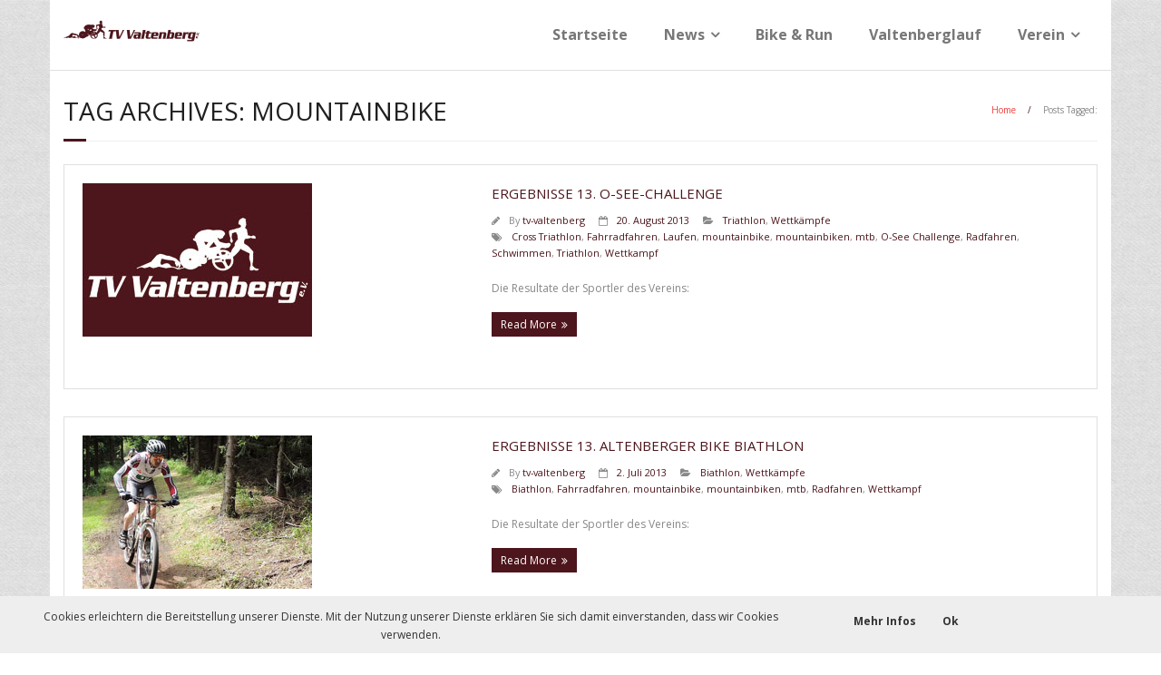

--- FILE ---
content_type: text/html; charset=UTF-8
request_url: https://www.tv-valtenberg.de/tag/mountainbike/
body_size: 12059
content:
<!DOCTYPE html>
<html lang="de">
<head>
<meta charset="UTF-8" />
<meta name="viewport" content="width=device-width" />
<link rel="profile" href="//gmpg.org/xfn/11" />
<link rel="pingback" href="https://www.tv-valtenberg.de/xmlrpc.php" />
<title>Schlagwort: mountainbike | TV&#x2d;Valtenberg</title>
<!-- The SEO Framework von Sybre Waaijer -->
<link rel="canonical" href="https://www.tv-valtenberg.de/tag/mountainbike/" />
<meta property="og:type" content="website" />
<meta property="og:locale" content="de_DE" />
<meta property="og:site_name" content="TV-Valtenberg" />
<meta property="og:title" content="Schlagwort: mountainbike | TV&#x2d;Valtenberg" />
<meta property="og:url" content="https://www.tv-valtenberg.de/tag/mountainbike/" />
<meta property="og:image" content="https://www.tv-valtenberg.de/wp-content/uploads/2014/07/cropped-logo-tv-valtenberg.png" />
<meta property="og:image:width" content="300" />
<meta property="og:image:height" content="100" />
<meta name="twitter:card" content="summary_large_image" />
<meta name="twitter:title" content="Schlagwort: mountainbike | TV&#x2d;Valtenberg" />
<meta name="twitter:image" content="https://www.tv-valtenberg.de/wp-content/uploads/2014/07/cropped-logo-tv-valtenberg.png" />
<script type="application/ld+json">{"@context":"https://schema.org","@graph":[{"@type":"WebSite","@id":"https://www.tv-valtenberg.de/#/schema/WebSite","url":"https://www.tv-valtenberg.de/","name":"TV&#x2d;Valtenberg","description":"Triathlonverein Valtenberg / Neukirch","inLanguage":"de","potentialAction":{"@type":"SearchAction","target":{"@type":"EntryPoint","urlTemplate":"https://www.tv-valtenberg.de/search/{search_term_string}/"},"query-input":"required name=search_term_string"},"publisher":{"@type":"Organization","@id":"https://www.tv-valtenberg.de/#/schema/Organization","name":"TV&#x2d;Valtenberg","url":"https://www.tv-valtenberg.de/","logo":{"@type":"ImageObject","url":"https://www.tv-valtenberg.de/wp-content/uploads/2014/07/cropped-logo-tv-valtenberg.png","contentUrl":"https://www.tv-valtenberg.de/wp-content/uploads/2014/07/cropped-logo-tv-valtenberg.png","width":300,"height":100}}},{"@type":"CollectionPage","@id":"https://www.tv-valtenberg.de/tag/mountainbike/","url":"https://www.tv-valtenberg.de/tag/mountainbike/","name":"Schlagwort: mountainbike | TV&#x2d;Valtenberg","inLanguage":"de","isPartOf":{"@id":"https://www.tv-valtenberg.de/#/schema/WebSite"},"breadcrumb":{"@type":"BreadcrumbList","@id":"https://www.tv-valtenberg.de/#/schema/BreadcrumbList","itemListElement":[{"@type":"ListItem","position":1,"item":"https://www.tv-valtenberg.de/","name":"TV&#x2d;Valtenberg"},{"@type":"ListItem","position":2,"name":"Schlagwort: mountainbike"}]}}]}</script>
<!-- / The SEO Framework von Sybre Waaijer | 11.33ms meta | 7.44ms boot -->
<link rel='dns-prefetch' href='//fonts.googleapis.com' />
<link rel='dns-prefetch' href='//s.w.org' />
<link rel="alternate" type="application/rss+xml" title="TV-Valtenberg &raquo; Feed" href="https://www.tv-valtenberg.de/feed/" />
<link rel="alternate" type="application/rss+xml" title="TV-Valtenberg &raquo; Kommentar-Feed" href="https://www.tv-valtenberg.de/comments/feed/" />
<link rel="alternate" type="application/rss+xml" title="TV-Valtenberg &raquo; Schlagwort-Feed zu mountainbike" href="https://www.tv-valtenberg.de/tag/mountainbike/feed/" />
<script type="text/javascript">
window._wpemojiSettings = {"baseUrl":"https:\/\/s.w.org\/images\/core\/emoji\/13.1.0\/72x72\/","ext":".png","svgUrl":"https:\/\/s.w.org\/images\/core\/emoji\/13.1.0\/svg\/","svgExt":".svg","source":{"concatemoji":"https:\/\/www.tv-valtenberg.de\/wp-includes\/js\/wp-emoji-release.min.js?ver=5.9.12"}};
/*! This file is auto-generated */
!function(e,a,t){var n,r,o,i=a.createElement("canvas"),p=i.getContext&&i.getContext("2d");function s(e,t){var a=String.fromCharCode;p.clearRect(0,0,i.width,i.height),p.fillText(a.apply(this,e),0,0);e=i.toDataURL();return p.clearRect(0,0,i.width,i.height),p.fillText(a.apply(this,t),0,0),e===i.toDataURL()}function c(e){var t=a.createElement("script");t.src=e,t.defer=t.type="text/javascript",a.getElementsByTagName("head")[0].appendChild(t)}for(o=Array("flag","emoji"),t.supports={everything:!0,everythingExceptFlag:!0},r=0;r<o.length;r++)t.supports[o[r]]=function(e){if(!p||!p.fillText)return!1;switch(p.textBaseline="top",p.font="600 32px Arial",e){case"flag":return s([127987,65039,8205,9895,65039],[127987,65039,8203,9895,65039])?!1:!s([55356,56826,55356,56819],[55356,56826,8203,55356,56819])&&!s([55356,57332,56128,56423,56128,56418,56128,56421,56128,56430,56128,56423,56128,56447],[55356,57332,8203,56128,56423,8203,56128,56418,8203,56128,56421,8203,56128,56430,8203,56128,56423,8203,56128,56447]);case"emoji":return!s([10084,65039,8205,55357,56613],[10084,65039,8203,55357,56613])}return!1}(o[r]),t.supports.everything=t.supports.everything&&t.supports[o[r]],"flag"!==o[r]&&(t.supports.everythingExceptFlag=t.supports.everythingExceptFlag&&t.supports[o[r]]);t.supports.everythingExceptFlag=t.supports.everythingExceptFlag&&!t.supports.flag,t.DOMReady=!1,t.readyCallback=function(){t.DOMReady=!0},t.supports.everything||(n=function(){t.readyCallback()},a.addEventListener?(a.addEventListener("DOMContentLoaded",n,!1),e.addEventListener("load",n,!1)):(e.attachEvent("onload",n),a.attachEvent("onreadystatechange",function(){"complete"===a.readyState&&t.readyCallback()})),(n=t.source||{}).concatemoji?c(n.concatemoji):n.wpemoji&&n.twemoji&&(c(n.twemoji),c(n.wpemoji)))}(window,document,window._wpemojiSettings);
</script>
<style type="text/css">
img.wp-smiley,
img.emoji {
display: inline !important;
border: none !important;
box-shadow: none !important;
height: 1em !important;
width: 1em !important;
margin: 0 0.07em !important;
vertical-align: -0.1em !important;
background: none !important;
padding: 0 !important;
}
</style>
<!-- <link rel='stylesheet' id='wp-block-library-css'  href='https://www.tv-valtenberg.de/wp-includes/css/dist/block-library/style.min.css?ver=5.9.12' type='text/css' media='all' /> -->
<link rel="stylesheet" type="text/css" href="//www.tv-valtenberg.de/wp-content/cache/wpfc-minified/6m9ue685/2ovox.css" media="all"/>
<style id='global-styles-inline-css' type='text/css'>
body{--wp--preset--color--black: #000000;--wp--preset--color--cyan-bluish-gray: #abb8c3;--wp--preset--color--white: #ffffff;--wp--preset--color--pale-pink: #f78da7;--wp--preset--color--vivid-red: #cf2e2e;--wp--preset--color--luminous-vivid-orange: #ff6900;--wp--preset--color--luminous-vivid-amber: #fcb900;--wp--preset--color--light-green-cyan: #7bdcb5;--wp--preset--color--vivid-green-cyan: #00d084;--wp--preset--color--pale-cyan-blue: #8ed1fc;--wp--preset--color--vivid-cyan-blue: #0693e3;--wp--preset--color--vivid-purple: #9b51e0;--wp--preset--gradient--vivid-cyan-blue-to-vivid-purple: linear-gradient(135deg,rgba(6,147,227,1) 0%,rgb(155,81,224) 100%);--wp--preset--gradient--light-green-cyan-to-vivid-green-cyan: linear-gradient(135deg,rgb(122,220,180) 0%,rgb(0,208,130) 100%);--wp--preset--gradient--luminous-vivid-amber-to-luminous-vivid-orange: linear-gradient(135deg,rgba(252,185,0,1) 0%,rgba(255,105,0,1) 100%);--wp--preset--gradient--luminous-vivid-orange-to-vivid-red: linear-gradient(135deg,rgba(255,105,0,1) 0%,rgb(207,46,46) 100%);--wp--preset--gradient--very-light-gray-to-cyan-bluish-gray: linear-gradient(135deg,rgb(238,238,238) 0%,rgb(169,184,195) 100%);--wp--preset--gradient--cool-to-warm-spectrum: linear-gradient(135deg,rgb(74,234,220) 0%,rgb(151,120,209) 20%,rgb(207,42,186) 40%,rgb(238,44,130) 60%,rgb(251,105,98) 80%,rgb(254,248,76) 100%);--wp--preset--gradient--blush-light-purple: linear-gradient(135deg,rgb(255,206,236) 0%,rgb(152,150,240) 100%);--wp--preset--gradient--blush-bordeaux: linear-gradient(135deg,rgb(254,205,165) 0%,rgb(254,45,45) 50%,rgb(107,0,62) 100%);--wp--preset--gradient--luminous-dusk: linear-gradient(135deg,rgb(255,203,112) 0%,rgb(199,81,192) 50%,rgb(65,88,208) 100%);--wp--preset--gradient--pale-ocean: linear-gradient(135deg,rgb(255,245,203) 0%,rgb(182,227,212) 50%,rgb(51,167,181) 100%);--wp--preset--gradient--electric-grass: linear-gradient(135deg,rgb(202,248,128) 0%,rgb(113,206,126) 100%);--wp--preset--gradient--midnight: linear-gradient(135deg,rgb(2,3,129) 0%,rgb(40,116,252) 100%);--wp--preset--duotone--dark-grayscale: url('#wp-duotone-dark-grayscale');--wp--preset--duotone--grayscale: url('#wp-duotone-grayscale');--wp--preset--duotone--purple-yellow: url('#wp-duotone-purple-yellow');--wp--preset--duotone--blue-red: url('#wp-duotone-blue-red');--wp--preset--duotone--midnight: url('#wp-duotone-midnight');--wp--preset--duotone--magenta-yellow: url('#wp-duotone-magenta-yellow');--wp--preset--duotone--purple-green: url('#wp-duotone-purple-green');--wp--preset--duotone--blue-orange: url('#wp-duotone-blue-orange');--wp--preset--font-size--small: 13px;--wp--preset--font-size--medium: 20px;--wp--preset--font-size--large: 36px;--wp--preset--font-size--x-large: 42px;}.has-black-color{color: var(--wp--preset--color--black) !important;}.has-cyan-bluish-gray-color{color: var(--wp--preset--color--cyan-bluish-gray) !important;}.has-white-color{color: var(--wp--preset--color--white) !important;}.has-pale-pink-color{color: var(--wp--preset--color--pale-pink) !important;}.has-vivid-red-color{color: var(--wp--preset--color--vivid-red) !important;}.has-luminous-vivid-orange-color{color: var(--wp--preset--color--luminous-vivid-orange) !important;}.has-luminous-vivid-amber-color{color: var(--wp--preset--color--luminous-vivid-amber) !important;}.has-light-green-cyan-color{color: var(--wp--preset--color--light-green-cyan) !important;}.has-vivid-green-cyan-color{color: var(--wp--preset--color--vivid-green-cyan) !important;}.has-pale-cyan-blue-color{color: var(--wp--preset--color--pale-cyan-blue) !important;}.has-vivid-cyan-blue-color{color: var(--wp--preset--color--vivid-cyan-blue) !important;}.has-vivid-purple-color{color: var(--wp--preset--color--vivid-purple) !important;}.has-black-background-color{background-color: var(--wp--preset--color--black) !important;}.has-cyan-bluish-gray-background-color{background-color: var(--wp--preset--color--cyan-bluish-gray) !important;}.has-white-background-color{background-color: var(--wp--preset--color--white) !important;}.has-pale-pink-background-color{background-color: var(--wp--preset--color--pale-pink) !important;}.has-vivid-red-background-color{background-color: var(--wp--preset--color--vivid-red) !important;}.has-luminous-vivid-orange-background-color{background-color: var(--wp--preset--color--luminous-vivid-orange) !important;}.has-luminous-vivid-amber-background-color{background-color: var(--wp--preset--color--luminous-vivid-amber) !important;}.has-light-green-cyan-background-color{background-color: var(--wp--preset--color--light-green-cyan) !important;}.has-vivid-green-cyan-background-color{background-color: var(--wp--preset--color--vivid-green-cyan) !important;}.has-pale-cyan-blue-background-color{background-color: var(--wp--preset--color--pale-cyan-blue) !important;}.has-vivid-cyan-blue-background-color{background-color: var(--wp--preset--color--vivid-cyan-blue) !important;}.has-vivid-purple-background-color{background-color: var(--wp--preset--color--vivid-purple) !important;}.has-black-border-color{border-color: var(--wp--preset--color--black) !important;}.has-cyan-bluish-gray-border-color{border-color: var(--wp--preset--color--cyan-bluish-gray) !important;}.has-white-border-color{border-color: var(--wp--preset--color--white) !important;}.has-pale-pink-border-color{border-color: var(--wp--preset--color--pale-pink) !important;}.has-vivid-red-border-color{border-color: var(--wp--preset--color--vivid-red) !important;}.has-luminous-vivid-orange-border-color{border-color: var(--wp--preset--color--luminous-vivid-orange) !important;}.has-luminous-vivid-amber-border-color{border-color: var(--wp--preset--color--luminous-vivid-amber) !important;}.has-light-green-cyan-border-color{border-color: var(--wp--preset--color--light-green-cyan) !important;}.has-vivid-green-cyan-border-color{border-color: var(--wp--preset--color--vivid-green-cyan) !important;}.has-pale-cyan-blue-border-color{border-color: var(--wp--preset--color--pale-cyan-blue) !important;}.has-vivid-cyan-blue-border-color{border-color: var(--wp--preset--color--vivid-cyan-blue) !important;}.has-vivid-purple-border-color{border-color: var(--wp--preset--color--vivid-purple) !important;}.has-vivid-cyan-blue-to-vivid-purple-gradient-background{background: var(--wp--preset--gradient--vivid-cyan-blue-to-vivid-purple) !important;}.has-light-green-cyan-to-vivid-green-cyan-gradient-background{background: var(--wp--preset--gradient--light-green-cyan-to-vivid-green-cyan) !important;}.has-luminous-vivid-amber-to-luminous-vivid-orange-gradient-background{background: var(--wp--preset--gradient--luminous-vivid-amber-to-luminous-vivid-orange) !important;}.has-luminous-vivid-orange-to-vivid-red-gradient-background{background: var(--wp--preset--gradient--luminous-vivid-orange-to-vivid-red) !important;}.has-very-light-gray-to-cyan-bluish-gray-gradient-background{background: var(--wp--preset--gradient--very-light-gray-to-cyan-bluish-gray) !important;}.has-cool-to-warm-spectrum-gradient-background{background: var(--wp--preset--gradient--cool-to-warm-spectrum) !important;}.has-blush-light-purple-gradient-background{background: var(--wp--preset--gradient--blush-light-purple) !important;}.has-blush-bordeaux-gradient-background{background: var(--wp--preset--gradient--blush-bordeaux) !important;}.has-luminous-dusk-gradient-background{background: var(--wp--preset--gradient--luminous-dusk) !important;}.has-pale-ocean-gradient-background{background: var(--wp--preset--gradient--pale-ocean) !important;}.has-electric-grass-gradient-background{background: var(--wp--preset--gradient--electric-grass) !important;}.has-midnight-gradient-background{background: var(--wp--preset--gradient--midnight) !important;}.has-small-font-size{font-size: var(--wp--preset--font-size--small) !important;}.has-medium-font-size{font-size: var(--wp--preset--font-size--medium) !important;}.has-large-font-size{font-size: var(--wp--preset--font-size--large) !important;}.has-x-large-font-size{font-size: var(--wp--preset--font-size--x-large) !important;}
</style>
<!-- <link rel='stylesheet' id='contact-form-7-css'  href='https://www.tv-valtenberg.de/wp-content/plugins/contact-form-7/includes/css/styles.css?ver=5.5.6' type='text/css' media='all' /> -->
<!-- <link rel='stylesheet' id='scnb-cookiebar-css-css'  href='https://www.tv-valtenberg.de/wp-content/plugins/simple-cookie-notification-bar/assets/css/style.min.css?ver=1.5' type='text/css' media='all' /> -->
<!-- <link rel='stylesheet' id='parent-style-css'  href='https://www.tv-valtenberg.de/wp-content/themes/minamaze/style.css?ver=5.9.12' type='text/css' media='all' /> -->
<!-- <link rel='stylesheet' id='child-style-css'  href='https://www.tv-valtenberg.de/wp-content/themes/minamaze-child/style.css?ver=5.9.12' type='text/css' media='all' /> -->
<link rel="stylesheet" type="text/css" href="//www.tv-valtenberg.de/wp-content/cache/wpfc-minified/jy1ams3b/2ovox.css" media="all"/>
<link rel='stylesheet' id='thinkup-google-fonts-css'  href='//fonts.googleapis.com/css?family=Open+Sans%3A300%2C400%2C600%2C700&#038;subset=latin%2Clatin-ext' type='text/css' media='all' />
<!-- <link rel='stylesheet' id='prettyPhoto-css'  href='https://www.tv-valtenberg.de/wp-content/themes/minamaze/lib/extentions/prettyPhoto/css/prettyPhoto.css?ver=3.1.6' type='text/css' media='all' /> -->
<!-- <link rel='stylesheet' id='thinkup-bootstrap-css'  href='https://www.tv-valtenberg.de/wp-content/themes/minamaze/lib/extentions/bootstrap/css/bootstrap.min.css?ver=2.3.2' type='text/css' media='all' /> -->
<!-- <link rel='stylesheet' id='dashicons-css'  href='https://www.tv-valtenberg.de/wp-includes/css/dashicons.min.css?ver=5.9.12' type='text/css' media='all' /> -->
<!-- <link rel='stylesheet' id='font-awesome-css'  href='https://www.tv-valtenberg.de/wp-content/themes/minamaze/lib/extentions/font-awesome/css/font-awesome.min.css?ver=4.7.0' type='text/css' media='all' /> -->
<!-- <link rel='stylesheet' id='thinkup-shortcodes-css'  href='https://www.tv-valtenberg.de/wp-content/themes/minamaze/styles/style-shortcodes.css?ver=1.8.0' type='text/css' media='all' /> -->
<!-- <link rel='stylesheet' id='thinkup-style-css'  href='https://www.tv-valtenberg.de/wp-content/themes/minamaze-child/style.css?ver=1.8.0' type='text/css' media='all' /> -->
<link rel="stylesheet" type="text/css" href="//www.tv-valtenberg.de/wp-content/cache/wpfc-minified/9krqttms/2ovox.css" media="all"/>
<!-- <link rel='stylesheet' id='fancybox-css'  href='https://www.tv-valtenberg.de/wp-content/plugins/easy-fancybox/fancybox/1.5.4/jquery.fancybox.min.css?ver=5.9.12' type='text/css' media='screen' /> -->
<link rel="stylesheet" type="text/css" href="//www.tv-valtenberg.de/wp-content/cache/wpfc-minified/fddciriq/dy9tk.css" media="screen"/>
<!-- <link rel='stylesheet' id='thinkup-responsive-css'  href='https://www.tv-valtenberg.de/wp-content/themes/minamaze/styles/style-responsive.css?ver=1.8.0' type='text/css' media='all' /> -->
<link rel="stylesheet" type="text/css" href="//www.tv-valtenberg.de/wp-content/cache/wpfc-minified/8ud96jjn/2ovox.css" media="all"/>
<script src='//www.tv-valtenberg.de/wp-content/cache/wpfc-minified/k0y3opom/2ovox.js' type="text/javascript"></script>
<!-- <script type='text/javascript' src='https://www.tv-valtenberg.de/wp-includes/js/jquery/jquery.min.js?ver=3.6.0' id='jquery-core-js'></script> -->
<!-- <script type='text/javascript' src='https://www.tv-valtenberg.de/wp-includes/js/jquery/jquery-migrate.min.js?ver=3.3.2' id='jquery-migrate-js'></script> -->
<script type='text/javascript' id='scnb-cookiebar-js-js-extra'>
/* <![CDATA[ */
var scnb_vars = {"domain_name":"www.tv-valtenberg.de"};
/* ]]> */
</script>
<script src='//www.tv-valtenberg.de/wp-content/cache/wpfc-minified/2rdz9qm4/2ovox.js' type="text/javascript"></script>
<!-- <script type='text/javascript' src='https://www.tv-valtenberg.de/wp-content/plugins/simple-cookie-notification-bar/assets/js/script.js?ver=1.5' id='scnb-cookiebar-js-js'></script> -->
<link rel="https://api.w.org/" href="https://www.tv-valtenberg.de/wp-json/" /><link rel="alternate" type="application/json" href="https://www.tv-valtenberg.de/wp-json/wp/v2/tags/39" /><link rel="EditURI" type="application/rsd+xml" title="RSD" href="https://www.tv-valtenberg.de/xmlrpc.php?rsd" />
<link rel="wlwmanifest" type="application/wlwmanifest+xml" href="https://www.tv-valtenberg.de/wp-includes/wlwmanifest.xml" /> 
<script type="text/javascript"> 
/**  all layers have to be in this global array - in further process each map will have something like vectorM[map_ol3js_n][layer_n] */
var vectorM = [[]];
/** put translations from PHP/mo to JavaScript */
var translations = [];
/** global GET-Parameters */
var HTTP_GET_VARS = [];
</script><!-- OSM plugin V6.0.2: did not add geo meta tags. --> 
<style type="text/css" id="custom-background-css">
body.custom-background { background-image: url("https://www.tv-valtenberg.de/wp-content/uploads/2015/08/617e3e76.png"); background-position: center top; background-size: auto; background-repeat: repeat; background-attachment: scroll; }
</style>
<link rel="icon" href="https://www.tv-valtenberg.de/wp-content/uploads/2015/08/favicon1.png" sizes="32x32" />
<link rel="icon" href="https://www.tv-valtenberg.de/wp-content/uploads/2015/08/favicon1.png" sizes="192x192" />
<link rel="apple-touch-icon" href="https://www.tv-valtenberg.de/wp-content/uploads/2015/08/favicon1.png" />
<meta name="msapplication-TileImage" content="https://www.tv-valtenberg.de/wp-content/uploads/2015/08/favicon1.png" />
<script type="text/javascript">var dnt_config={ifdnt:"0",mode:"blacklist",black:["media6degrees.com","quantserve.com","lockerz.com"],white:[]};</script><script type="text/javascript">function aop_around(a,b){aop.around({target:a,method:b},function(a){if(typeof a.arguments[0].src==="string"&&(a.arguments[0].tagName.toLowerCase()==="script"||a.arguments[0].tagName.toLowerCase()==="img"||a.arguments[0].tagName.toLowerCase()==="iframe")&&a.arguments[0].src!=="javascript:void(0)"){if(sanitizer(a.arguments[0].src)===true){a.arguments[0].src="javascript:void(0)"}}return a.proceed()})}function sanitizer(a){var b=new RegExp("(?:f|ht)tp(?:s)?://([^/]+)","im");try{a=a.match(b)[1].toString()}catch(c){return a}if(mode==="blacklist"){for(x in list["black"]){if(typeof list["black"][x]==="string"){if(a.indexOf(list["black"][x].toLowerCase())!==-1){a=true;break}}}}else{for(x in list["white"]){if(typeof list["white"][x]==="string"){if(a.indexOf(list["white"][x].toLowerCase())!==-1){tmpS=false;break}else{tmpS=true}}}if(tmpS===true)a=tmpS}return a}(function(){var _after=1;var _afterThrow=2;var _afterFinally=3;var _before=4;var _around=5;var _intro=6;var _regexEnabled=true;var _arguments="arguments";var _undef="undefined";var getType=function(){var a=Object.prototype.toString,b={},c={1:"element",3:"textnode",9:"document",11:"fragment"},d="Arguments Array Boolean Date Document Element Error Fragment Function NodeList Null Number Object RegExp String TextNode Undefined Window".split(" ");for(var e=d.length;e--;){var f=d[e],g=window[f];if(g){try{b[a.call(new g)]=f.toLowerCase()}catch(h){}}}return function(d){return d==null&&(d===undefined?_undef:"null")||d.nodeType&&c[d.nodeType]||typeof d.length=="number"&&(d.callee&&_arguments||d.alert&&"window"||d.item&&"nodelist")||b[a.call(d)]}}();var isFunc=function(a){return getType(a)=="function"};var weaveOne=function(source,method,advice){var old=source[method];if(advice.type!=_intro&&!isFunc(old)){var oldObject=old;old=function(){var code=arguments.length>0?_arguments+"[0]":"";for(var i=1;i<arguments.length;i++){code+=","+_arguments+"["+i+"]"}return eval("oldObject("+code+");")}}var aspect;if(advice.type==_after||advice.type==_afterThrow||advice.type==_afterFinally)aspect=function(){var a,b=null;try{a=old.apply(this,arguments)}catch(c){b=c}if(advice.type==_after)if(b==null)a=advice.value.apply(this,[a,method]);else throw b;else if(advice.type==_afterThrow&&b!=null)a=advice.value.apply(this,[b,method]);else if(advice.type==_afterFinally)a=advice.value.apply(this,[a,b,method]);return a};else if(advice.type==_before)aspect=function(){advice.value.apply(this,[arguments,method]);return old.apply(this,arguments)};else if(advice.type==_intro)aspect=function(){return advice.value.apply(this,arguments)};else if(advice.type==_around){aspect=function(){var a={object:this,args:Array.prototype.slice.call(arguments)};return advice.value.apply(a.object,[{arguments:a.args,method:method,proceed:function(){return old.apply(a.object,a.args)}}])}}aspect.unweave=function(){source[method]=old;pointcut=source=aspect=old=null};source[method]=aspect;return aspect};var search=function(a,b,c){var d=[];for(var e in a){var f=null;try{f=a[e]}catch(g){}if(f!=null&&e.match(b.method)&&isFunc(f))d[d.length]={source:a,method:e,advice:c}}return d};var weave=function(a,b){var c=typeof a.target.prototype!=_undef?a.target.prototype:a.target;var d=[];if(b.type!=_intro&&typeof c[a.method]==_undef){var e=search(a.target,a,b);if(e.length==0)e=search(c,a,b);for(var f in e)d[d.length]=weaveOne(e[f].source,e[f].method,e[f].advice)}else{d[0]=weaveOne(c,a.method,b)}return _regexEnabled?d:d[0]};aop={after:function(a,b){return weave(a,{type:_after,value:b})},afterThrow:function(a,b){return weave(a,{type:_afterThrow,value:b})},afterFinally:function(a,b){return weave(a,{type:_afterFinally,value:b})},before:function(a,b){return weave(a,{type:_before,value:b})},around:function(a,b){return weave(a,{type:_around,value:b})},introduction:function(a,b){return weave(a,{type:_intro,value:b})},setup:function(a){_regexEnabled=a.regexMatch}}})();if(dnt_config.ifdnt!=="1"||navigator.doNotTrack==="yes"||navigator.msDoNotTrack==="1"||navigator.doNotTrack==="1"||document.cookie.indexOf("dont_track_me=1")!==-1||document.cookie.indexOf("civicAllowCookies=no")!==-1){var mode=dnt_config.mode;var list=[];list["black"]=dnt_config.black;list["white"]=dnt_config.white;aop.around({target:document,method:"write"},function(a){if(a.arguments[0].search(/img|script|iframe/i)!==-1){if(sanitizer(a.arguments[0])===true){a.arguments[0]=a.arguments[0].replace(/</g,"<!-- ").replace(/>/g," -->")}}return a.proceed()});scriptParent=document.getElementsByTagName("script")[0].parentNode;if(scriptParent.tagName.toLowerCase!=="head"){head=document.getElementsByTagName("head")[0];aop_around(head,"insertBefore");aop_around(head,"appendChild")}aop_around(scriptParent,"insertBefore");aop_around(scriptParent,"appendChild");var a2a_config=a2a_config||{};a2a_config.no_3p=1;var addthis_config={data_use_cookies:false};var _gaq=_gaq||[];_gaq.push(["_gat._anonymizeIp"])}
</script>
</head>
<body class="archive tag tag-mountainbike tag-39 custom-background wp-custom-logo layout-sidebar-none layout-responsive header-style1 blog-style1 blog-style1-layout1 group-blog">
<script type="text/javascript">aop_around(document.body, 'appendChild'); aop_around(document.body, 'insertBefore'); </script>
<svg xmlns="http://www.w3.org/2000/svg" viewBox="0 0 0 0" width="0" height="0" focusable="false" role="none" style="visibility: hidden; position: absolute; left: -9999px; overflow: hidden;" ><defs><filter id="wp-duotone-dark-grayscale"><feColorMatrix color-interpolation-filters="sRGB" type="matrix" values=" .299 .587 .114 0 0 .299 .587 .114 0 0 .299 .587 .114 0 0 .299 .587 .114 0 0 " /><feComponentTransfer color-interpolation-filters="sRGB" ><feFuncR type="table" tableValues="0 0.49803921568627" /><feFuncG type="table" tableValues="0 0.49803921568627" /><feFuncB type="table" tableValues="0 0.49803921568627" /><feFuncA type="table" tableValues="1 1" /></feComponentTransfer><feComposite in2="SourceGraphic" operator="in" /></filter></defs></svg><svg xmlns="http://www.w3.org/2000/svg" viewBox="0 0 0 0" width="0" height="0" focusable="false" role="none" style="visibility: hidden; position: absolute; left: -9999px; overflow: hidden;" ><defs><filter id="wp-duotone-grayscale"><feColorMatrix color-interpolation-filters="sRGB" type="matrix" values=" .299 .587 .114 0 0 .299 .587 .114 0 0 .299 .587 .114 0 0 .299 .587 .114 0 0 " /><feComponentTransfer color-interpolation-filters="sRGB" ><feFuncR type="table" tableValues="0 1" /><feFuncG type="table" tableValues="0 1" /><feFuncB type="table" tableValues="0 1" /><feFuncA type="table" tableValues="1 1" /></feComponentTransfer><feComposite in2="SourceGraphic" operator="in" /></filter></defs></svg><svg xmlns="http://www.w3.org/2000/svg" viewBox="0 0 0 0" width="0" height="0" focusable="false" role="none" style="visibility: hidden; position: absolute; left: -9999px; overflow: hidden;" ><defs><filter id="wp-duotone-purple-yellow"><feColorMatrix color-interpolation-filters="sRGB" type="matrix" values=" .299 .587 .114 0 0 .299 .587 .114 0 0 .299 .587 .114 0 0 .299 .587 .114 0 0 " /><feComponentTransfer color-interpolation-filters="sRGB" ><feFuncR type="table" tableValues="0.54901960784314 0.98823529411765" /><feFuncG type="table" tableValues="0 1" /><feFuncB type="table" tableValues="0.71764705882353 0.25490196078431" /><feFuncA type="table" tableValues="1 1" /></feComponentTransfer><feComposite in2="SourceGraphic" operator="in" /></filter></defs></svg><svg xmlns="http://www.w3.org/2000/svg" viewBox="0 0 0 0" width="0" height="0" focusable="false" role="none" style="visibility: hidden; position: absolute; left: -9999px; overflow: hidden;" ><defs><filter id="wp-duotone-blue-red"><feColorMatrix color-interpolation-filters="sRGB" type="matrix" values=" .299 .587 .114 0 0 .299 .587 .114 0 0 .299 .587 .114 0 0 .299 .587 .114 0 0 " /><feComponentTransfer color-interpolation-filters="sRGB" ><feFuncR type="table" tableValues="0 1" /><feFuncG type="table" tableValues="0 0.27843137254902" /><feFuncB type="table" tableValues="0.5921568627451 0.27843137254902" /><feFuncA type="table" tableValues="1 1" /></feComponentTransfer><feComposite in2="SourceGraphic" operator="in" /></filter></defs></svg><svg xmlns="http://www.w3.org/2000/svg" viewBox="0 0 0 0" width="0" height="0" focusable="false" role="none" style="visibility: hidden; position: absolute; left: -9999px; overflow: hidden;" ><defs><filter id="wp-duotone-midnight"><feColorMatrix color-interpolation-filters="sRGB" type="matrix" values=" .299 .587 .114 0 0 .299 .587 .114 0 0 .299 .587 .114 0 0 .299 .587 .114 0 0 " /><feComponentTransfer color-interpolation-filters="sRGB" ><feFuncR type="table" tableValues="0 0" /><feFuncG type="table" tableValues="0 0.64705882352941" /><feFuncB type="table" tableValues="0 1" /><feFuncA type="table" tableValues="1 1" /></feComponentTransfer><feComposite in2="SourceGraphic" operator="in" /></filter></defs></svg><svg xmlns="http://www.w3.org/2000/svg" viewBox="0 0 0 0" width="0" height="0" focusable="false" role="none" style="visibility: hidden; position: absolute; left: -9999px; overflow: hidden;" ><defs><filter id="wp-duotone-magenta-yellow"><feColorMatrix color-interpolation-filters="sRGB" type="matrix" values=" .299 .587 .114 0 0 .299 .587 .114 0 0 .299 .587 .114 0 0 .299 .587 .114 0 0 " /><feComponentTransfer color-interpolation-filters="sRGB" ><feFuncR type="table" tableValues="0.78039215686275 1" /><feFuncG type="table" tableValues="0 0.94901960784314" /><feFuncB type="table" tableValues="0.35294117647059 0.47058823529412" /><feFuncA type="table" tableValues="1 1" /></feComponentTransfer><feComposite in2="SourceGraphic" operator="in" /></filter></defs></svg><svg xmlns="http://www.w3.org/2000/svg" viewBox="0 0 0 0" width="0" height="0" focusable="false" role="none" style="visibility: hidden; position: absolute; left: -9999px; overflow: hidden;" ><defs><filter id="wp-duotone-purple-green"><feColorMatrix color-interpolation-filters="sRGB" type="matrix" values=" .299 .587 .114 0 0 .299 .587 .114 0 0 .299 .587 .114 0 0 .299 .587 .114 0 0 " /><feComponentTransfer color-interpolation-filters="sRGB" ><feFuncR type="table" tableValues="0.65098039215686 0.40392156862745" /><feFuncG type="table" tableValues="0 1" /><feFuncB type="table" tableValues="0.44705882352941 0.4" /><feFuncA type="table" tableValues="1 1" /></feComponentTransfer><feComposite in2="SourceGraphic" operator="in" /></filter></defs></svg><svg xmlns="http://www.w3.org/2000/svg" viewBox="0 0 0 0" width="0" height="0" focusable="false" role="none" style="visibility: hidden; position: absolute; left: -9999px; overflow: hidden;" ><defs><filter id="wp-duotone-blue-orange"><feColorMatrix color-interpolation-filters="sRGB" type="matrix" values=" .299 .587 .114 0 0 .299 .587 .114 0 0 .299 .587 .114 0 0 .299 .587 .114 0 0 " /><feComponentTransfer color-interpolation-filters="sRGB" ><feFuncR type="table" tableValues="0.098039215686275 1" /><feFuncG type="table" tableValues="0 0.66274509803922" /><feFuncB type="table" tableValues="0.84705882352941 0.41960784313725" /><feFuncA type="table" tableValues="1 1" /></feComponentTransfer><feComposite in2="SourceGraphic" operator="in" /></filter></defs></svg><div id="body-core" class="hfeed site">
<a class="skip-link screen-reader-text" href="#content">Skip to content</a>
<!-- .skip-link -->
<header id="site-header">
<div id="pre-header">
<div class="wrap-safari">
<div id="pre-header-core" class="main-navigation">
</div>
</div>
</div>
<!-- #pre-header -->
<div id="header">
<div id="header-core">
<div id="logo">
<a href="https://www.tv-valtenberg.de/" class="custom-logo-link" rel="home"><img width="300" height="100" src="https://www.tv-valtenberg.de/wp-content/uploads/2014/07/cropped-logo-tv-valtenberg.png" class="custom-logo" alt="TV-Valtenberg" /></a>			</div>
<div id="header-links" class="main-navigation">
<div id="header-links-inner" class="header-links">
<ul id="menu-header" class="menu"><li id="menu-item-975" class="menu-item menu-item-type-custom menu-item-object-custom menu-item-home menu-item-975"><a href="http://www.tv-valtenberg.de">Startseite</a></li>
<li id="menu-item-2770" class="menu-item menu-item-type-custom menu-item-object-custom menu-item-has-children menu-item-2770"><a href="#">News</a>
<ul class="sub-menu">
<li id="menu-item-982" class="menu-item menu-item-type-post_type menu-item-object-page current_page_parent menu-item-982"><a href="https://www.tv-valtenberg.de/news/">Berichte</a></li>
</ul>
</li>
<li id="menu-item-44" class="menu-item menu-item-type-post_type menu-item-object-page menu-item-44"><a href="https://www.tv-valtenberg.de/bike-and-run/">Bike &#038; Run</a></li>
<li id="menu-item-43" class="menu-item menu-item-type-post_type menu-item-object-page menu-item-43"><a href="https://www.tv-valtenberg.de/valtenberglauf/">Valtenberglauf</a></li>
<li id="menu-item-39" class="menu-item menu-item-type-post_type menu-item-object-page menu-item-has-children menu-item-39"><a href="https://www.tv-valtenberg.de/verein/">Verein</a>
<ul class="sub-menu">
<li id="menu-item-48" class="menu-item menu-item-type-post_type menu-item-object-page menu-item-48"><a href="https://www.tv-valtenberg.de/verein/kontakt/">Kontakt</a></li>
</ul>
</li>
</ul>			</div>
</div>
<!-- #header-links .main-navigation -->
<div id="header-responsive"><a class="btn-navbar collapsed" data-toggle="collapse" data-target=".nav-collapse" tabindex="0"><span class="icon-bar"></span><span class="icon-bar"></span><span class="icon-bar"></span></a><div id="header-responsive-inner" class="responsive-links nav-collapse collapse"><ul id="menu-header-1" class=""><li class="menu-item menu-item-type-custom menu-item-object-custom menu-item-home menu-item-975"><a href="http://www.tv-valtenberg.de">Startseite</a></li>
<li class="menu-item menu-item-type-custom menu-item-object-custom menu-item-has-children menu-item-2770"><a href="#">News</a>
<ul class="sub-menu">
<li class="menu-item menu-item-type-post_type menu-item-object-page current_page_parent menu-item-982"><a href="https://www.tv-valtenberg.de/news/">&nbsp; &nbsp; &nbsp; &nbsp; &#45; Berichte</a></li>
</ul>
</li>
<li class="menu-item menu-item-type-post_type menu-item-object-page menu-item-44"><a href="https://www.tv-valtenberg.de/bike-and-run/">Bike &#038; Run</a></li>
<li class="menu-item menu-item-type-post_type menu-item-object-page menu-item-43"><a href="https://www.tv-valtenberg.de/valtenberglauf/">Valtenberglauf</a></li>
<li class="menu-item menu-item-type-post_type menu-item-object-page menu-item-has-children menu-item-39"><a href="https://www.tv-valtenberg.de/verein/">Verein</a>
<ul class="sub-menu">
<li class="menu-item menu-item-type-post_type menu-item-object-page menu-item-48"><a href="https://www.tv-valtenberg.de/verein/kontakt/">&nbsp; &nbsp; &nbsp; &nbsp; &#45; Kontakt</a></li>
</ul>
</li>
</ul></div></div><!-- #header-responsive -->
</div>
</div>
<!-- #header -->
</header>
<!-- header -->
<div id="content">
<div id="content-core">
<div id="main">
<div id="intro" class="option1"><div id="intro-core"><h1 class="page-title"><span>Tag Archives: mountainbike</span></h1><div id="breadcrumbs"><div id="breadcrumbs-core"><a href="https://www.tv-valtenberg.de/">Home</a><span class="delimiter"> / </span>Posts Tagged: </div></div></div></div>
<div id="main-core">
<article id="post-1297" class="blog-article post-1297 post type-post status-publish format-standard has-post-thumbnail hentry category-triathlon category-wettkampfe tag-cross-triathlon tag-fahrradfahren tag-laufen tag-mountainbike tag-mountainbiken tag-mtb tag-o-see-challenge tag-radfahren tag-schwimmen tag-triathlon tag-wettkampf">
<header class="entry-header two_fifth">
<div class="blog-thumb"><a href="https://www.tv-valtenberg.de/2013/08/20/ergebnisse-13-o-see-challenge/"><img width="253" height="169" src="https://www.tv-valtenberg.de/wp-content/uploads/2014/01/teaser-dummy.jpg" class="attachment-column2-3/5 size-column2-3/5 wp-post-image" alt="Triathlonverein Valtenberg" srcset="https://www.tv-valtenberg.de/wp-content/uploads/2014/01/teaser-dummy.jpg 253w, https://www.tv-valtenberg.de/wp-content/uploads/2014/01/teaser-dummy-240x160.jpg 240w" sizes="(max-width: 253px) 100vw, 253px" /></a></div>						</header>		
<div class="entry-content three_fifth last">
<h2 class="blog-title"><a href="https://www.tv-valtenberg.de/2013/08/20/ergebnisse-13-o-see-challenge/" title="Permalink to Ergebnisse 13. O-See-Challenge">Ergebnisse 13. O-See-Challenge</a></h2>
<div class="entry-meta"><span class="author"><i class="fa fa-pencil"></i>By <a href="https://www.tv-valtenberg.de/author/tv-valtenberg/" title="View all posts by tv-valtenberg" rel="author">tv-valtenberg</a></span><span class="date"><i class="fa fa-calendar-o"></i><a href="https://www.tv-valtenberg.de/2013/08/20/ergebnisse-13-o-see-challenge/" title="Ergebnisse 13. O-See-Challenge"><time datetime="2013-08-20T13:17:43+02:00">20. August 2013</time></a></span><span class="category"><i class="fa fa-folder-open"></i><a href="https://www.tv-valtenberg.de/kategorie/triathlon/" rel="category tag">Triathlon</a>, <a href="https://www.tv-valtenberg.de/kategorie/wettkampfe/" rel="category tag">Wettkämpfe</a></span><span class="tags"><i class="fa fa-tags"></i><a href="https://www.tv-valtenberg.de/tag/cross-triathlon/" rel="tag">Cross Triathlon</a>, <a href="https://www.tv-valtenberg.de/tag/fahrradfahren/" rel="tag">Fahrradfahren</a>, <a href="https://www.tv-valtenberg.de/tag/laufen/" rel="tag">Laufen</a>, <a href="https://www.tv-valtenberg.de/tag/mountainbike/" rel="tag">mountainbike</a>, <a href="https://www.tv-valtenberg.de/tag/mountainbiken/" rel="tag">mountainbiken</a>, <a href="https://www.tv-valtenberg.de/tag/mtb/" rel="tag">mtb</a>, <a href="https://www.tv-valtenberg.de/tag/o-see-challenge/" rel="tag">O-See Challenge</a>, <a href="https://www.tv-valtenberg.de/tag/radfahren/" rel="tag">Radfahren</a>, <a href="https://www.tv-valtenberg.de/tag/schwimmen/" rel="tag">Schwimmen</a>, <a href="https://www.tv-valtenberg.de/tag/triathlon/" rel="tag">Triathlon</a>, <a href="https://www.tv-valtenberg.de/tag/wettkampf/" rel="tag">Wettkampf</a></span></div>
<p>Die Resultate der Sportler des Vereins:</p>
<p><a href="https://www.tv-valtenberg.de/2013/08/20/ergebnisse-13-o-see-challenge/" class="more-link themebutton">Read More</a></p>
</div>
<div class="clearboth"></div>
</article><!-- #post- -->	
<article id="post-1274" class="blog-article post-1274 post type-post status-publish format-standard has-post-thumbnail hentry category-biathlon category-wettkampfe tag-biathlon tag-fahrradfahren tag-mountainbike tag-mountainbiken tag-mtb tag-radfahren tag-wettkampf">
<header class="entry-header two_fifth">
<div class="blog-thumb"><a href="https://www.tv-valtenberg.de/2013/07/02/ergebnisse-13-altenberger-bike-biathlon/"><img width="253" height="169" src="https://www.tv-valtenberg.de/wp-content/uploads/2013/07/teaser-13-altenburger-bike-marathon.jpg" class="attachment-column2-3/5 size-column2-3/5 wp-post-image" alt="Altenburger Bike Triathlon" loading="lazy" srcset="https://www.tv-valtenberg.de/wp-content/uploads/2013/07/teaser-13-altenburger-bike-marathon.jpg 253w, https://www.tv-valtenberg.de/wp-content/uploads/2013/07/teaser-13-altenburger-bike-marathon-240x160.jpg 240w" sizes="(max-width: 253px) 100vw, 253px" /></a></div>						</header>		
<div class="entry-content three_fifth last">
<h2 class="blog-title"><a href="https://www.tv-valtenberg.de/2013/07/02/ergebnisse-13-altenberger-bike-biathlon/" title="Permalink to Ergebnisse 13. Altenberger Bike Biathlon">Ergebnisse 13. Altenberger Bike Biathlon</a></h2>
<div class="entry-meta"><span class="author"><i class="fa fa-pencil"></i>By <a href="https://www.tv-valtenberg.de/author/tv-valtenberg/" title="View all posts by tv-valtenberg" rel="author">tv-valtenberg</a></span><span class="date"><i class="fa fa-calendar-o"></i><a href="https://www.tv-valtenberg.de/2013/07/02/ergebnisse-13-altenberger-bike-biathlon/" title="Ergebnisse 13. Altenberger Bike Biathlon"><time datetime="2013-07-02T12:56:17+02:00">2. Juli 2013</time></a></span><span class="category"><i class="fa fa-folder-open"></i><a href="https://www.tv-valtenberg.de/kategorie/biathlon/" rel="category tag">Biathlon</a>, <a href="https://www.tv-valtenberg.de/kategorie/wettkampfe/" rel="category tag">Wettkämpfe</a></span><span class="tags"><i class="fa fa-tags"></i><a href="https://www.tv-valtenberg.de/tag/biathlon/" rel="tag">Biathlon</a>, <a href="https://www.tv-valtenberg.de/tag/fahrradfahren/" rel="tag">Fahrradfahren</a>, <a href="https://www.tv-valtenberg.de/tag/mountainbike/" rel="tag">mountainbike</a>, <a href="https://www.tv-valtenberg.de/tag/mountainbiken/" rel="tag">mountainbiken</a>, <a href="https://www.tv-valtenberg.de/tag/mtb/" rel="tag">mtb</a>, <a href="https://www.tv-valtenberg.de/tag/radfahren/" rel="tag">Radfahren</a>, <a href="https://www.tv-valtenberg.de/tag/wettkampf/" rel="tag">Wettkampf</a></span></div>
<p>Die Resultate der Sportler des Vereins:</p>
<p><a href="https://www.tv-valtenberg.de/2013/07/02/ergebnisse-13-altenberger-bike-biathlon/" class="more-link themebutton">Read More</a></p>
</div>
<div class="clearboth"></div>
</article><!-- #post- -->	
<article id="post-1267" class="blog-article post-1267 post type-post status-publish format-standard has-post-thumbnail hentry category-allgemein category-inline category-lauf category-radfahren category-training tag-inlineskaten tag-laufen tag-mountainbike tag-mountainbiken tag-mtb tag-radfahren tag-training tag-verein tag-vereinsleben">
<header class="entry-header two_fifth">
<div class="blog-thumb"><a href="https://www.tv-valtenberg.de/2013/05/13/himmelfahrtskommando-zum-zweiten/"><img width="253" height="169" src="https://www.tv-valtenberg.de/wp-content/uploads/2014/01/teaser-dummy.jpg" class="attachment-column2-3/5 size-column2-3/5 wp-post-image" alt="Triathlonverein Valtenberg" loading="lazy" srcset="https://www.tv-valtenberg.de/wp-content/uploads/2014/01/teaser-dummy.jpg 253w, https://www.tv-valtenberg.de/wp-content/uploads/2014/01/teaser-dummy-240x160.jpg 240w" sizes="(max-width: 253px) 100vw, 253px" /></a></div>						</header>		
<div class="entry-content three_fifth last">
<h2 class="blog-title"><a href="https://www.tv-valtenberg.de/2013/05/13/himmelfahrtskommando-zum-zweiten/" title="Permalink to Himmelfahrtskommando zum II.">Himmelfahrtskommando zum II.</a></h2>
<div class="entry-meta"><span class="author"><i class="fa fa-pencil"></i>By <a href="https://www.tv-valtenberg.de/author/tv-valtenberg/" title="View all posts by tv-valtenberg" rel="author">tv-valtenberg</a></span><span class="date"><i class="fa fa-calendar-o"></i><a href="https://www.tv-valtenberg.de/2013/05/13/himmelfahrtskommando-zum-zweiten/" title="Himmelfahrtskommando zum II."><time datetime="2013-05-13T21:36:18+02:00">13. Mai 2013</time></a></span><span class="category"><i class="fa fa-folder-open"></i><a href="https://www.tv-valtenberg.de/kategorie/allgemein/" rel="category tag">Allgemein</a>, <a href="https://www.tv-valtenberg.de/kategorie/inline/" rel="category tag">Inline</a>, <a href="https://www.tv-valtenberg.de/kategorie/lauf/" rel="category tag">Lauf</a>, <a href="https://www.tv-valtenberg.de/kategorie/radfahren/" rel="category tag">Radfahren</a>, <a href="https://www.tv-valtenberg.de/kategorie/training/" rel="category tag">Training</a></span><span class="tags"><i class="fa fa-tags"></i><a href="https://www.tv-valtenberg.de/tag/inlineskaten/" rel="tag">Inlineskaten</a>, <a href="https://www.tv-valtenberg.de/tag/laufen/" rel="tag">Laufen</a>, <a href="https://www.tv-valtenberg.de/tag/mountainbike/" rel="tag">mountainbike</a>, <a href="https://www.tv-valtenberg.de/tag/mountainbiken/" rel="tag">mountainbiken</a>, <a href="https://www.tv-valtenberg.de/tag/mtb/" rel="tag">mtb</a>, <a href="https://www.tv-valtenberg.de/tag/radfahren/" rel="tag">Radfahren</a>, <a href="https://www.tv-valtenberg.de/tag/training/" rel="tag">Training</a>, <a href="https://www.tv-valtenberg.de/tag/verein/" rel="tag">Verein</a>, <a href="https://www.tv-valtenberg.de/tag/vereinsleben/" rel="tag">Vereinsleben</a></span></div>
<p>Am 09. Mai reisten 25 Sportler/innen um 12.00 Uhr im Sportpark Rabenberg an. Die Prognosen für ein sommerliches Wochenende sahen leider anders aus. Aber unser straffes Sport-Programm ließ keine Zeit zum Grübeln. </p>
<p><a href="https://www.tv-valtenberg.de/2013/05/13/himmelfahrtskommando-zum-zweiten/" class="more-link themebutton">Read More</a></p>
</div>
<div class="clearboth"></div>
</article><!-- #post- -->	
<article id="post-766" class="blog-article post-766 post type-post status-publish format-standard has-post-thumbnail hentry category-triathlon category-wettkampfe tag-cross-triathlon tag-fahrradfahren tag-laufen tag-mountainbike tag-mountainbiken tag-mtb tag-o-see-challenge tag-radfahren tag-schwimmen tag-triathlon tag-wettkampf">
<header class="entry-header two_fifth">
<div class="blog-thumb"><a href="https://www.tv-valtenberg.de/2012/08/12/o-see-challenge-2012/"><img width="253" height="169" src="https://www.tv-valtenberg.de/wp-content/uploads/2012/08/teaser-o-see-challenge-2012.jpg" class="attachment-column2-3/5 size-column2-3/5 wp-post-image" alt="O-See Challenge 2012" loading="lazy" srcset="https://www.tv-valtenberg.de/wp-content/uploads/2012/08/teaser-o-see-challenge-2012.jpg 253w, https://www.tv-valtenberg.de/wp-content/uploads/2012/08/teaser-o-see-challenge-2012-240x160.jpg 240w" sizes="(max-width: 253px) 100vw, 253px" /></a></div>						</header>		
<div class="entry-content three_fifth last">
<h2 class="blog-title"><a href="https://www.tv-valtenberg.de/2012/08/12/o-see-challenge-2012/" title="Permalink to O-See-Challenge 2012">O-See-Challenge 2012</a></h2>
<div class="entry-meta"><span class="author"><i class="fa fa-pencil"></i>By <a href="https://www.tv-valtenberg.de/author/katja/" title="View all posts by Katja Schmidt" rel="author">Katja Schmidt</a></span><span class="date"><i class="fa fa-calendar-o"></i><a href="https://www.tv-valtenberg.de/2012/08/12/o-see-challenge-2012/" title="O-See-Challenge 2012"><time datetime="2012-08-12T16:48:02+02:00">12. August 2012</time></a></span><span class="category"><i class="fa fa-folder-open"></i><a href="https://www.tv-valtenberg.de/kategorie/triathlon/" rel="category tag">Triathlon</a>, <a href="https://www.tv-valtenberg.de/kategorie/wettkampfe/" rel="category tag">Wettkämpfe</a></span><span class="tags"><i class="fa fa-tags"></i><a href="https://www.tv-valtenberg.de/tag/cross-triathlon/" rel="tag">Cross Triathlon</a>, <a href="https://www.tv-valtenberg.de/tag/fahrradfahren/" rel="tag">Fahrradfahren</a>, <a href="https://www.tv-valtenberg.de/tag/laufen/" rel="tag">Laufen</a>, <a href="https://www.tv-valtenberg.de/tag/mountainbike/" rel="tag">mountainbike</a>, <a href="https://www.tv-valtenberg.de/tag/mountainbiken/" rel="tag">mountainbiken</a>, <a href="https://www.tv-valtenberg.de/tag/mtb/" rel="tag">mtb</a>, <a href="https://www.tv-valtenberg.de/tag/o-see-challenge/" rel="tag">O-See Challenge</a>, <a href="https://www.tv-valtenberg.de/tag/radfahren/" rel="tag">Radfahren</a>, <a href="https://www.tv-valtenberg.de/tag/schwimmen/" rel="tag">Schwimmen</a>, <a href="https://www.tv-valtenberg.de/tag/triathlon/" rel="tag">Triathlon</a>, <a href="https://www.tv-valtenberg.de/tag/wettkampf/" rel="tag">Wettkampf</a></span></div>
<p>Beim größten Ostdeutschen Crosstriathlonevent waren natürlich auch einige Sportler des TV Valtenbergs am Start.<a href="https://www.tv-valtenberg.de/wp-content/uploads/2012/08/o-see-challenge.jpg"><img loading="lazy" class="aligncenter size-full wp-image-786" src="https://www.tv-valtenberg.de/wp-content/uploads/2012/08/o-see-challenge.jpg" alt="o-see-challenge" width="800" height="600" /></a></p>
<p><a href="https://www.tv-valtenberg.de/2012/08/12/o-see-challenge-2012/" class="more-link themebutton">Read More</a></p>
</div>
<div class="clearboth"></div>
</article><!-- #post- -->	
<article id="post-819" class="blog-article post-819 post type-post status-publish format-standard has-post-thumbnail hentry category-bike-run category-duathlon category-wettkampfe tag-bike-run tag-bike-and-run tag-duathlon tag-fahrradfahren tag-laufen tag-mountainbike tag-mountainbiken tag-mtb tag-neukirch tag-radfahren tag-valtenberg tag-wettkampf">
<header class="entry-header two_fifth">
<div class="blog-thumb"><a href="https://www.tv-valtenberg.de/2012/06/03/11-bike-and-run-am-valtenberg/"><img width="253" height="169" src="https://www.tv-valtenberg.de/wp-content/uploads/2012/06/Teaser-BR-2012.jpg" class="attachment-column2-3/5 size-column2-3/5 wp-post-image" alt="Bike &amp; Run 2012 in Neukirch am Valtenberg" loading="lazy" srcset="https://www.tv-valtenberg.de/wp-content/uploads/2012/06/Teaser-BR-2012.jpg 253w, https://www.tv-valtenberg.de/wp-content/uploads/2012/06/Teaser-BR-2012-240x160.jpg 240w" sizes="(max-width: 253px) 100vw, 253px" /></a></div>						</header>		
<div class="entry-content three_fifth last">
<h2 class="blog-title"><a href="https://www.tv-valtenberg.de/2012/06/03/11-bike-and-run-am-valtenberg/" title="Permalink to 11. Bike &#038; Run am Valtenberg">11. Bike &#038; Run am Valtenberg</a></h2>
<div class="entry-meta"><span class="author"><i class="fa fa-pencil"></i>By <a href="https://www.tv-valtenberg.de/author/tv-valtenberg/" title="View all posts by tv-valtenberg" rel="author">tv-valtenberg</a></span><span class="date"><i class="fa fa-calendar-o"></i><a href="https://www.tv-valtenberg.de/2012/06/03/11-bike-and-run-am-valtenberg/" title="11. Bike &#038; Run am Valtenberg"><time datetime="2012-06-03T22:04:48+02:00">3. Juni 2012</time></a></span><span class="category"><i class="fa fa-folder-open"></i><a href="https://www.tv-valtenberg.de/kategorie/bike-run/" rel="category tag">Bike &amp; Run</a>, <a href="https://www.tv-valtenberg.de/kategorie/duathlon/" rel="category tag">Duathlon</a>, <a href="https://www.tv-valtenberg.de/kategorie/wettkampfe/" rel="category tag">Wettkämpfe</a></span><span class="tags"><i class="fa fa-tags"></i><a href="https://www.tv-valtenberg.de/tag/bike-run/" rel="tag">Bike &amp; Run</a>, <a href="https://www.tv-valtenberg.de/tag/bike-and-run/" rel="tag">Bike and Run</a>, <a href="https://www.tv-valtenberg.de/tag/duathlon/" rel="tag">Duathlon</a>, <a href="https://www.tv-valtenberg.de/tag/fahrradfahren/" rel="tag">Fahrradfahren</a>, <a href="https://www.tv-valtenberg.de/tag/laufen/" rel="tag">Laufen</a>, <a href="https://www.tv-valtenberg.de/tag/mountainbike/" rel="tag">mountainbike</a>, <a href="https://www.tv-valtenberg.de/tag/mountainbiken/" rel="tag">mountainbiken</a>, <a href="https://www.tv-valtenberg.de/tag/mtb/" rel="tag">mtb</a>, <a href="https://www.tv-valtenberg.de/tag/neukirch/" rel="tag">Neukirch</a>, <a href="https://www.tv-valtenberg.de/tag/radfahren/" rel="tag">Radfahren</a>, <a href="https://www.tv-valtenberg.de/tag/valtenberg/" rel="tag">Valtenberg</a>, <a href="https://www.tv-valtenberg.de/tag/wettkampf/" rel="tag">Wettkampf</a></span></div>
<h3>Bike &amp; Run mit neuen Streckenrekorden</h3>
<p>Gebannt schauten Veranstalter, Sportler und Zuschauer immer wieder zum Himmel.</p>
<p><a href="https://www.tv-valtenberg.de/2012/06/03/11-bike-and-run-am-valtenberg/" class="more-link themebutton">Read More</a></p>
</div>
<div class="clearboth"></div>
</article><!-- #post- -->	
<article id="post-398" class="blog-article post-398 post type-post status-publish format-standard has-post-thumbnail hentry category-lauf category-radfahren category-valtenberglauf category-wettkampfe tag-duathlon tag-fahrradfahren tag-laufen tag-mountainbike tag-mountainbiken tag-mtb tag-neukirch tag-radfahren tag-valtenberg tag-valtenberglauf tag-wettkampf">
<header class="entry-header two_fifth">
<div class="blog-thumb"><a href="https://www.tv-valtenberg.de/2011/10/30/20-valtenberglauf-2011/"><img width="253" height="169" src="https://www.tv-valtenberg.de/wp-content/uploads/2011/10/teaser-valtenberglauf-2011.jpg" class="attachment-column2-3/5 size-column2-3/5 wp-post-image" alt="Valtenberglauf 2011" loading="lazy" srcset="https://www.tv-valtenberg.de/wp-content/uploads/2011/10/teaser-valtenberglauf-2011.jpg 253w, https://www.tv-valtenberg.de/wp-content/uploads/2011/10/teaser-valtenberglauf-2011-240x160.jpg 240w" sizes="(max-width: 253px) 100vw, 253px" /></a></div>						</header>		
<div class="entry-content three_fifth last">
<h2 class="blog-title"><a href="https://www.tv-valtenberg.de/2011/10/30/20-valtenberglauf-2011/" title="Permalink to 20. Valtenberglauf 2011">20. Valtenberglauf 2011</a></h2>
<div class="entry-meta"><span class="author"><i class="fa fa-pencil"></i>By <a href="https://www.tv-valtenberg.de/author/tv-valtenberg/" title="View all posts by tv-valtenberg" rel="author">tv-valtenberg</a></span><span class="date"><i class="fa fa-calendar-o"></i><a href="https://www.tv-valtenberg.de/2011/10/30/20-valtenberglauf-2011/" title="20. Valtenberglauf 2011"><time datetime="2011-10-30T20:38:03+01:00">30. Oktober 2011</time></a></span><span class="category"><i class="fa fa-folder-open"></i><a href="https://www.tv-valtenberg.de/kategorie/lauf/" rel="category tag">Lauf</a>, <a href="https://www.tv-valtenberg.de/kategorie/radfahren/" rel="category tag">Radfahren</a>, <a href="https://www.tv-valtenberg.de/kategorie/valtenberglauf/" rel="category tag">Valtenberglauf</a>, <a href="https://www.tv-valtenberg.de/kategorie/wettkampfe/" rel="category tag">Wettkämpfe</a></span><span class="tags"><i class="fa fa-tags"></i><a href="https://www.tv-valtenberg.de/tag/duathlon/" rel="tag">Duathlon</a>, <a href="https://www.tv-valtenberg.de/tag/fahrradfahren/" rel="tag">Fahrradfahren</a>, <a href="https://www.tv-valtenberg.de/tag/laufen/" rel="tag">Laufen</a>, <a href="https://www.tv-valtenberg.de/tag/mountainbike/" rel="tag">mountainbike</a>, <a href="https://www.tv-valtenberg.de/tag/mountainbiken/" rel="tag">mountainbiken</a>, <a href="https://www.tv-valtenberg.de/tag/mtb/" rel="tag">mtb</a>, <a href="https://www.tv-valtenberg.de/tag/neukirch/" rel="tag">Neukirch</a>, <a href="https://www.tv-valtenberg.de/tag/radfahren/" rel="tag">Radfahren</a>, <a href="https://www.tv-valtenberg.de/tag/valtenberg/" rel="tag">Valtenberg</a>, <a href="https://www.tv-valtenberg.de/tag/valtenberglauf/" rel="tag">Valtenberglauf</a>, <a href="https://www.tv-valtenberg.de/tag/wettkampf/" rel="tag">Wettkampf</a></span></div>
<h3>Max Döcke gewinnt den Valtenberglauf</h3>
<p>Bei herrlichem Herbstwetter fand am Sonntag, dem 30.10.2011 der Valtenberglauf in Neukirch zum inzwischen schon 20. Mal statt. </p>
<p><a href="https://www.tv-valtenberg.de/2011/10/30/20-valtenberglauf-2011/" class="more-link themebutton">Read More</a></p>
</div>
<div class="clearboth"></div>
</article><!-- #post- -->	
<article id="post-386" class="blog-article post-386 post type-post status-publish format-standard has-post-thumbnail hentry category-bike-run category-duathlon category-wettkampfe tag-bike-run tag-bike-and-run tag-duathlon tag-fahrradfahren tag-laufen tag-mountainbike tag-mountainbiken tag-mtb tag-neukirch tag-radfahren tag-valtenberg tag-wettkampf">
<header class="entry-header two_fifth">
<div class="blog-thumb"><a href="https://www.tv-valtenberg.de/2011/05/29/10-bike-run-am-valtenberg/"><img width="253" height="169" src="https://www.tv-valtenberg.de/wp-content/uploads/2011/05/teaser-BR-2011.jpg" class="attachment-column2-3/5 size-column2-3/5 wp-post-image" alt="Bike &amp; Run 2011" loading="lazy" srcset="https://www.tv-valtenberg.de/wp-content/uploads/2011/05/teaser-BR-2011.jpg 253w, https://www.tv-valtenberg.de/wp-content/uploads/2011/05/teaser-BR-2011-240x160.jpg 240w" sizes="(max-width: 253px) 100vw, 253px" /></a></div>						</header>		
<div class="entry-content three_fifth last">
<h2 class="blog-title"><a href="https://www.tv-valtenberg.de/2011/05/29/10-bike-run-am-valtenberg/" title="Permalink to 10. Bike &#038; Run am Valtenberg">10. Bike &#038; Run am Valtenberg</a></h2>
<div class="entry-meta"><span class="author"><i class="fa fa-pencil"></i>By <a href="https://www.tv-valtenberg.de/author/tv-valtenberg/" title="View all posts by tv-valtenberg" rel="author">tv-valtenberg</a></span><span class="date"><i class="fa fa-calendar-o"></i><a href="https://www.tv-valtenberg.de/2011/05/29/10-bike-run-am-valtenberg/" title="10. Bike &#038; Run am Valtenberg"><time datetime="2011-05-29T19:46:46+02:00">29. Mai 2011</time></a></span><span class="category"><i class="fa fa-folder-open"></i><a href="https://www.tv-valtenberg.de/kategorie/bike-run/" rel="category tag">Bike &amp; Run</a>, <a href="https://www.tv-valtenberg.de/kategorie/duathlon/" rel="category tag">Duathlon</a>, <a href="https://www.tv-valtenberg.de/kategorie/wettkampfe/" rel="category tag">Wettkämpfe</a></span><span class="tags"><i class="fa fa-tags"></i><a href="https://www.tv-valtenberg.de/tag/bike-run/" rel="tag">Bike &amp; Run</a>, <a href="https://www.tv-valtenberg.de/tag/bike-and-run/" rel="tag">Bike and Run</a>, <a href="https://www.tv-valtenberg.de/tag/duathlon/" rel="tag">Duathlon</a>, <a href="https://www.tv-valtenberg.de/tag/fahrradfahren/" rel="tag">Fahrradfahren</a>, <a href="https://www.tv-valtenberg.de/tag/laufen/" rel="tag">Laufen</a>, <a href="https://www.tv-valtenberg.de/tag/mountainbike/" rel="tag">mountainbike</a>, <a href="https://www.tv-valtenberg.de/tag/mountainbiken/" rel="tag">mountainbiken</a>, <a href="https://www.tv-valtenberg.de/tag/mtb/" rel="tag">mtb</a>, <a href="https://www.tv-valtenberg.de/tag/neukirch/" rel="tag">Neukirch</a>, <a href="https://www.tv-valtenberg.de/tag/radfahren/" rel="tag">Radfahren</a>, <a href="https://www.tv-valtenberg.de/tag/valtenberg/" rel="tag">Valtenberg</a>, <a href="https://www.tv-valtenberg.de/tag/wettkampf/" rel="tag">Wettkampf</a></span></div>
<h3>Neue Rekorde beim 10. Bike &amp; Run</h3>
<p><a href="https://www.tv-valtenberg.de/2011/05/29/10-bike-run-am-valtenberg/" class="more-link themebutton">Read More</a></p>
</div>
<div class="clearboth"></div>
</article><!-- #post- -->	
<article id="post-393" class="blog-article post-393 post type-post status-publish format-standard has-post-thumbnail hentry category-bike-run category-duathlon category-wettkampfe tag-bike-run tag-bike-and-run tag-duathlon tag-fahrradfahren tag-laufen tag-mountainbike tag-mountainbiken tag-mtb tag-neukirch tag-radfahren tag-valtenberg tag-wettkampf">
<header class="entry-header two_fifth">
<div class="blog-thumb"><a href="https://www.tv-valtenberg.de/2010/05/09/9-bike-run-am-valtenberg/"><img width="253" height="169" src="https://www.tv-valtenberg.de/wp-content/uploads/2010/05/teaser-br-2010.jpg" class="attachment-column2-3/5 size-column2-3/5 wp-post-image" alt="Bike &amp; Run 2010" loading="lazy" srcset="https://www.tv-valtenberg.de/wp-content/uploads/2010/05/teaser-br-2010.jpg 253w, https://www.tv-valtenberg.de/wp-content/uploads/2010/05/teaser-br-2010-240x160.jpg 240w" sizes="(max-width: 253px) 100vw, 253px" /></a></div>						</header>		
<div class="entry-content three_fifth last">
<h2 class="blog-title"><a href="https://www.tv-valtenberg.de/2010/05/09/9-bike-run-am-valtenberg/" title="Permalink to 9. Bike &#038; Run am Valtenberg">9. Bike &#038; Run am Valtenberg</a></h2>
<div class="entry-meta"><span class="author"><i class="fa fa-pencil"></i>By <a href="https://www.tv-valtenberg.de/author/tv-valtenberg/" title="View all posts by tv-valtenberg" rel="author">tv-valtenberg</a></span><span class="date"><i class="fa fa-calendar-o"></i><a href="https://www.tv-valtenberg.de/2010/05/09/9-bike-run-am-valtenberg/" title="9. Bike &#038; Run am Valtenberg"><time datetime="2010-05-09T20:30:20+02:00">9. Mai 2010</time></a></span><span class="category"><i class="fa fa-folder-open"></i><a href="https://www.tv-valtenberg.de/kategorie/bike-run/" rel="category tag">Bike &amp; Run</a>, <a href="https://www.tv-valtenberg.de/kategorie/duathlon/" rel="category tag">Duathlon</a>, <a href="https://www.tv-valtenberg.de/kategorie/wettkampfe/" rel="category tag">Wettkämpfe</a></span><span class="tags"><i class="fa fa-tags"></i><a href="https://www.tv-valtenberg.de/tag/bike-run/" rel="tag">Bike &amp; Run</a>, <a href="https://www.tv-valtenberg.de/tag/bike-and-run/" rel="tag">Bike and Run</a>, <a href="https://www.tv-valtenberg.de/tag/duathlon/" rel="tag">Duathlon</a>, <a href="https://www.tv-valtenberg.de/tag/fahrradfahren/" rel="tag">Fahrradfahren</a>, <a href="https://www.tv-valtenberg.de/tag/laufen/" rel="tag">Laufen</a>, <a href="https://www.tv-valtenberg.de/tag/mountainbike/" rel="tag">mountainbike</a>, <a href="https://www.tv-valtenberg.de/tag/mountainbiken/" rel="tag">mountainbiken</a>, <a href="https://www.tv-valtenberg.de/tag/mtb/" rel="tag">mtb</a>, <a href="https://www.tv-valtenberg.de/tag/neukirch/" rel="tag">Neukirch</a>, <a href="https://www.tv-valtenberg.de/tag/radfahren/" rel="tag">Radfahren</a>, <a href="https://www.tv-valtenberg.de/tag/valtenberg/" rel="tag">Valtenberg</a>, <a href="https://www.tv-valtenberg.de/tag/wettkampf/" rel="tag">Wettkampf</a></span></div>
<h3>Giese-Brüder dominieren am Valtenberg</h3>
<p>Zum bereits 9. Mal organisierte der TV Valtenberg e.V. in Zusammenarbeit mit dem Alpine Skiclub Valtenberg e.V. letzten Sonntag den Bike &amp; Run am Valtenberg in Neukirch. </p>
<p><a href="https://www.tv-valtenberg.de/2010/05/09/9-bike-run-am-valtenberg/" class="more-link themebutton">Read More</a></p>
</div>
<div class="clearboth"></div>
</article><!-- #post- -->	

</div><!-- #main-core -->
</div><!-- #main -->
</div>
</div><!-- #content -->
<footer>
<!-- #footer -->		
<div id="sub-footer">
<div id="sub-footer-core">	
<div id="footer-menu" class="sub-footer-links"><ul id="menu-footer" class="menu"><li id="menu-item-1123" class="menu-item menu-item-type-post_type menu-item-object-page menu-item-1123"><a href="https://www.tv-valtenberg.de/verein/kontakt/">Kontakt</a></li>
<li id="menu-item-1030" class="menu-item menu-item-type-post_type menu-item-object-page menu-item-1030"><a href="https://www.tv-valtenberg.de/impressum/">Impressum</a></li>
<li id="menu-item-1036" class="menu-item menu-item-type-post_type menu-item-object-page menu-item-1036"><a href="https://www.tv-valtenberg.de/datenschutz/">Datenschutz</a></li>
</ul></div>						<!-- #footer-menu -->
<div class="copyright">
Theme by <a href="https://www.thinkupthemes.com/" target="_blank">Think Up Themes Ltd</a>. Powered by <a href="https://www.wordpress.org/" target="_blank">WordPress</a>.			</div>
<!-- .copyright -->
</div>
</div>
</footer><!-- footer -->
</div><!-- #body-core -->
<style type="text/css" id="custom_scbn_style">#scnb-cookie-bar{background-color: #eeeeee;color: #333333;font-size: 12px;border-top: 3px solid #eeeeee;}.scnb-buttons a{background-color: #eeeeee;color: #333333;border: 2px solid 1;}.scnb-text{ text-align: center; } .scnb-text{ width: 70%; } .scnb-buttons{ width:  27%; margin-left: 3%; }</style>
<div id="scnb-cookie-bar">
<div class="wrap">
<div class="scnb-text">Cookies erleichtern die Bereitstellung unserer Dienste. Mit der Nutzung unserer Dienste erklären Sie sich damit einverstanden, dass wir Cookies verwenden.</div>
<div class="scnb-buttons">
<a href="https://www.tv-valtenberg.de/datenschutz/ " target="_blank" id="scnb-cookie-info">Mehr Infos</a>
<a href="javascript:void(0);" id="scnb-cookie-accept"><b>Ok</b></a>
</div>
</div>
</div>
<script type='text/javascript' src='https://www.tv-valtenberg.de/wp-includes/js/dist/vendor/regenerator-runtime.min.js?ver=0.13.9' id='regenerator-runtime-js'></script>
<script type='text/javascript' src='https://www.tv-valtenberg.de/wp-includes/js/dist/vendor/wp-polyfill.min.js?ver=3.15.0' id='wp-polyfill-js'></script>
<script type='text/javascript' id='contact-form-7-js-extra'>
/* <![CDATA[ */
var wpcf7 = {"api":{"root":"https:\/\/www.tv-valtenberg.de\/wp-json\/","namespace":"contact-form-7\/v1"}};
/* ]]> */
</script>
<script type='text/javascript' src='https://www.tv-valtenberg.de/wp-content/plugins/contact-form-7/includes/js/index.js?ver=5.5.6' id='contact-form-7-js'></script>
<script type='text/javascript' src='https://www.tv-valtenberg.de/wp-content/themes/minamaze/lib/extentions/prettyPhoto/js/jquery.prettyPhoto.js?ver=3.1.6' id='prettyPhoto-js'></script>
<script type='text/javascript' src='https://www.tv-valtenberg.de/wp-content/themes/minamaze/lib/extentions/bootstrap/js/bootstrap.js?ver=2.3.2' id='thinkup-bootstrap-js'></script>
<script type='text/javascript' src='https://www.tv-valtenberg.de/wp-content/themes/minamaze/lib/scripts/main-frontend.js?ver=1.8.0' id='thinkup-frontend-js'></script>
<script type='text/javascript' src='https://www.tv-valtenberg.de/wp-content/themes/minamaze/lib/scripts/plugins/ResponsiveSlides/responsiveslides.min.js?ver=1.54' id='responsiveslides-js'></script>
<script type='text/javascript' src='https://www.tv-valtenberg.de/wp-content/themes/minamaze/lib/scripts/plugins/ResponsiveSlides/responsiveslides-call.js?ver=1.8.0' id='thinkup-responsiveslides-js'></script>
<script type='text/javascript' src='https://www.tv-valtenberg.de/wp-content/plugins/easy-fancybox/fancybox/1.5.4/jquery.fancybox.min.js?ver=5.9.12' id='jquery-fancybox-js'></script>
<script type='text/javascript' id='jquery-fancybox-js-after'>
var fb_timeout, fb_opts={'overlayShow':true,'hideOnOverlayClick':true,'showCloseButton':true,'margin':20,'enableEscapeButton':true,'autoScale':true };
if(typeof easy_fancybox_handler==='undefined'){
var easy_fancybox_handler=function(){
jQuery([".nolightbox","a.wp-block-fileesc_html__button","a.pin-it-button","a[href*='pinterest.com\/pin\/create']","a[href*='facebook.com\/share']","a[href*='twitter.com\/share']"].join(',')).addClass('nofancybox');
jQuery('a.fancybox-close').on('click',function(e){e.preventDefault();jQuery.fancybox.close()});
/* IMG */
var fb_IMG_select=jQuery('a[href*=".jpg" i]:not(.nofancybox,li.nofancybox>a),area[href*=".jpg" i]:not(.nofancybox),a[href*=".gif" i]:not(.nofancybox,li.nofancybox>a),area[href*=".gif" i]:not(.nofancybox),a[href*=".png" i]:not(.nofancybox,li.nofancybox>a),area[href*=".png" i]:not(.nofancybox)');
fb_IMG_select.addClass('fancybox image');
var fb_IMG_sections=jQuery('.gallery,.wp-block-gallery,.tiled-gallery,.wp-block-jetpack-tiled-gallery');
fb_IMG_sections.each(function(){jQuery(this).find(fb_IMG_select).attr('rel','gallery-'+fb_IMG_sections.index(this));});
jQuery('a.fancybox,area.fancybox,.fancybox>a').each(function(){jQuery(this).fancybox(jQuery.extend(true,{},fb_opts,{'type':'image','transitionIn':'elastic','easingIn':'easeOutBack','transitionOut':'elastic','easingOut':'easeInBack','opacity':false,'hideOnContentClick':false,'titleShow':true,'titlePosition':'over','titleFromAlt':true,'showNavArrows':true,'enableKeyboardNav':true,'cyclic':false}))});
/* Inline */
jQuery('a.fancybox-inline,area.fancybox-inline,.fancybox-inline>a').each(function(){jQuery(this).fancybox(jQuery.extend(true,{},fb_opts,{'type':'inline','autoDimensions':true,'scrolling':'no','easingIn':'easeOutBack','easingOut':'easeInBack','opacity':false,'hideOnContentClick':false,'titleShow':false}))});
/* iFrame */
jQuery('a.fancybox-iframe,area.fancybox-iframe,.fancybox-iframe>a').each(function(){jQuery(this).fancybox(jQuery.extend(true,{},fb_opts,{'type':'iframe','width':'70%','height':'90%','titleShow':false,'titlePosition':'float','titleFromAlt':true,'allowfullscreen':false}))});
};};
var easy_fancybox_auto=function(){setTimeout(function(){jQuery('a#fancybox-auto,#fancybox-auto>a').first().trigger('click')},1000);};
jQuery(easy_fancybox_handler);jQuery(document).on('post-load',easy_fancybox_handler);
jQuery(easy_fancybox_auto);
</script>
<script type='text/javascript' src='https://www.tv-valtenberg.de/wp-content/plugins/easy-fancybox/vendor/jquery.easing.min.js?ver=1.4.1' id='jquery-easing-js'></script>
<script type='text/javascript' src='https://www.tv-valtenberg.de/wp-content/plugins/easy-fancybox/vendor/jquery.mousewheel.min.js?ver=3.1.13' id='jquery-mousewheel-js'></script>
</body>
</html><!-- WP Fastest Cache file was created in 0.20810699462891 seconds, on 30-01-26 19:17:09 -->

--- FILE ---
content_type: text/css
request_url: https://www.tv-valtenberg.de/wp-content/cache/wpfc-minified/jy1ams3b/2ovox.css
body_size: 12550
content:
.wpcf7 .screen-reader-response {
position: absolute;
overflow: hidden;
clip: rect(1px, 1px, 1px, 1px);
clip-path: inset(50%);
height: 1px;
width: 1px;
margin: -1px;
padding: 0;
border: 0;
word-wrap: normal !important;
}
.wpcf7 form .wpcf7-response-output {
margin: 2em 0.5em 1em;
padding: 0.2em 1em;
border: 2px solid #00a0d2; }
.wpcf7 form.init .wpcf7-response-output,
.wpcf7 form.resetting .wpcf7-response-output,
.wpcf7 form.submitting .wpcf7-response-output {
display: none;
}
.wpcf7 form.sent .wpcf7-response-output {
border-color: #46b450; }
.wpcf7 form.failed .wpcf7-response-output,
.wpcf7 form.aborted .wpcf7-response-output {
border-color: #dc3232; }
.wpcf7 form.spam .wpcf7-response-output {
border-color: #f56e28; }
.wpcf7 form.invalid .wpcf7-response-output,
.wpcf7 form.unaccepted .wpcf7-response-output,
.wpcf7 form.payment-required .wpcf7-response-output {
border-color: #ffb900; }
.wpcf7-form-control-wrap {
position: relative;
}
.wpcf7-not-valid-tip {
color: #dc3232; font-size: 1em;
font-weight: normal;
display: block;
}
.use-floating-validation-tip .wpcf7-not-valid-tip {
position: relative;
top: -2ex;
left: 1em;
z-index: 100;
border: 1px solid #dc3232;
background: #fff;
padding: .2em .8em;
width: 24em;
}
.wpcf7-list-item {
display: inline-block;
margin: 0 0 0 1em;
}
.wpcf7-list-item-label::before,
.wpcf7-list-item-label::after {
content: " ";
}
.wpcf7-spinner {
visibility: hidden;
display: inline-block;
background-color: #23282d; opacity: 0.75;
width: 24px;
height: 24px;
border: none;
border-radius: 100%;
padding: 0;
margin: 0 24px;
position: relative;
}
form.submitting .wpcf7-spinner {
visibility: visible;
}
.wpcf7-spinner::before {
content: '';
position: absolute;
background-color: #fbfbfc; top: 4px;
left: 4px;
width: 6px;
height: 6px;
border: none;
border-radius: 100%;
transform-origin: 8px 8px;
animation-name: spin;
animation-duration: 1000ms;
animation-timing-function: linear;
animation-iteration-count: infinite;
}
@media (prefers-reduced-motion: reduce) {
.wpcf7-spinner::before {
animation-name: blink;
animation-duration: 2000ms;
}
}
@keyframes spin {
from {
transform: rotate(0deg);
}
to {
transform: rotate(360deg);
}
}
@keyframes blink {
from {
opacity: 0;
}
50% {
opacity: 1;
}
to {
opacity: 0;
}
}
.wpcf7 input[type="file"] {
cursor: pointer;
}
.wpcf7 input[type="file"]:disabled {
cursor: default;
}
.wpcf7 .wpcf7-submit:disabled {
cursor: not-allowed;
}
.wpcf7 input[type="url"],
.wpcf7 input[type="email"],
.wpcf7 input[type="tel"] {
direction: ltr;
}#scnb-cookie-bar{display:none;position:fixed;left:0px;right:0px;bottom:0px;width:100%;min-height:40px;z-index:99999;padding-bottom:10px}#scnb-cookie-bar .wrap{padding:10px 15px 10px 15px}@media only screen and (max-width: 1023px){#scnb-cookie-bar .wrap{padding-left:6%;padding-right:6%}}.scnb-text,.scnb-buttons{float:left}@media only screen and (max-width: 800px){.scnb-text,.scnb-buttons{float:none;width:100% !important}}.scnb-text{width:80%}.scnb-buttons{width:17%;margin-left:3%}@media only screen and (max-width: 800px){.scnb-buttons{margin-left:0px !important;margin-top:20px;text-align:center}}.scnb-buttons a{display:inline-block;padding:5px 13px 5px 13px;text-decoration:none;font-weight:bold;border-radius:5px 5px 5px 5px}.scnb-buttons a:hover,.scnb-buttons a:focus{text-decoration:underline}html, body, div, span, applet, object, iframe,
h1, h2, h3, h4, h5, h6, p, blockquote, pre,
a, cite,
del, dfn, em, font, q, s, samp,
strike, strong,
ol, ul, li,
fieldset, form, label, legend,
tbody, tfoot, thead, tr {
border: 0;
font-family: inherit;
font-size: 100%;
font-style: inherit;
font-weight: inherit;
margin: 0;
outline: 0;
padding: 0;
vertical-align: baseline;
}
html {
font-size: 62.5%;
overflow-y: scroll;
-webkit-text-size-adjust: 100%;
-ms-text-size-adjust: 100%;
}
body {
overflow: hidden;
background: #fff;
}
article,
aside,
details,
figcaption,
figure,
footer,
header,
nav,
section {
display: block;
}
ol, ul {
list-style: none;
}
blockquote, q {
display: block;
font-size: larger;
padding: 10px 0 10px 20px;
border-left: 2px solid #F33F3F;
}
blockquote:before, q:before,
blockquote:after, q:after {
font-family: "Times New Roman", Arial, Helvetica;
font-weight: bold;
font-size: larger;
line-height: 0px;
}
blockquote:before, q:before {
content: '\201C';
padding-right:5px;
}
blockquote:after, q:after {
content: '\201D';
padding-left:5px;
}
dt {
font-weight: bold;
}
a:focus {
outline: thin dotted;
}
a:hover,
a:active {
outline: 0;
}
a img {
border: 0;
}
.clearboth {
width: 100%;
clear: both;
display: block;
} .screen-reader-text {
position: absolute !important;
word-wrap: normal !important;
overflow: hidden;
width: 1px;
height: 1px;
margin: -1px;
padding: 0;
border: 0;
clip: rect(1px, 1px, 1px, 1px);
clip-path: inset(50%);
-webkit-transition: none;
-moz-transition: none;
-ms-transition: none;
-o-transition: none;
transition: none;
}
.screen-reader-text:focus {
z-index: 100000;
display: block;
outline: none;
color: #21759b;
font-size: 13px;
font-weight: 600;
line-height: normal;
text-decoration: none;
top: 5px;
right: 5px;
width: auto;
height: auto;
padding: 12px 20px;
background-color: #f1f1f1;
border: 2px solid #aaa;
border-radius: 0px;
-webkit-border-radius: 0;
-moz-border-radius: 0;
-ms-border-radius: 0;
-o-border-radius: 0;
border-radius: 0;	
clip: auto !important;
clip-path: none;
} body,
button,
input,
select,
textarea {
color: #888;	
font-family: Open Sans, Helvetica, Arial;
font-size: 12px;
line-height: 1.7;
word-wrap: break-word;
}
body,
#body-core { 
background: white;
min-width: 320px;
} body.layout-fixed,
body.layout-fixed #body-core,
body.layout-fixed #site-header,
body.layout-fixed #header-sticky,
body.layout-fixed #notification { 
min-width: 1140px;
} h1,h2,h3,h4,h5,h6 {
color: #202020;
clear: both;
margin: 0 0 0.8em;
font-family: Open Sans, Helvetica, Arial;
line-height: 1.5;
-webkit-transition: all 0.3s ease;
-moz-transition: all 0.3s ease;
-ms-transition: all 0.3s ease;
-o-transition: all 0.3s ease;
transition: all 0.3s ease;
}
h1 {
font-size: 28px;
}
h2 {
font-size: 24px;
}
h3 {
font-size: 20px;
}
h4 {
font-size: 16px;
}
h5 {
font-size: 14px;
}
h6 {
font-size: 12px;
}
hr {
background-color: #E6E6E6;
border: 0;
height: 1px;
margin-bottom: 1.5em;
} p {
margin-bottom: 20px;
}
ul, ol {
margin: 0 0 20px 20px;
}
ul {
list-style: disc;
}
ol {
list-style: decimal;
}
ul ul, ol ol, ul ol, ol ul {
margin-bottom: 0;
margin-left: 1.5em;
}
b, strong {
font-weight: bold;
}
dfn, cite, em, i {
font-style: italic;
}
blockquote {
font-style: italic;
margin: 0 1.5em;
}
pre {
line-height: 25px;
padding: 0px 20px;
margin-bottom:10px;
border: 1px solid #ddd;
background: #f2f2f2;
background: -moz-linear-gradient(top, #f2f2f2 50%, #f9f9f9 50%);
background: -webkit-gradient(linear, left top, left bottom, color-stop(50%,#f2f2f2), color-stop(50%,#f9f9f9));
background: -webkit-linear-gradient(top, #f2f2f2 50%,#f9f9f9 50%);
background: -o-linear-gradient(top, #f2f2f2 50%,#f9f9f9 50%);
background: -ms-linear-gradient(top, #f2f2f2 50%,#f9f9f9 50%);
background: linear-gradient(to bottom, #f2f2f2 50%,#f9f9f9 50%);
filter: progid:DXImageTransform.Microsoft.gradient( startColorstr='#f2f2f2', endColorstr='#f9f9f9',GradientType=0 );
background-size: 50px 50px;
white-space: pre-wrap;
white-space: -moz-pre-wrap;
white-space: -pre-wrap;
white-space: -o-pre-wrap;
word-wrap: break-word;
}
button,
input,
select,
textarea {
font-size: 100%;
margin: 0;
-webkit-box-sizing: border-box;
-moz-box-sizing: border-box;
-ms-box-sizing: border-box;
-o-box-sizing: border-box;
box-sizing: border-box;
vertical-align: baseline;
*vertical-align: middle;
}
button,
input {
line-height: normal;
*overflow: visible;
}
button,
html input[type="button"],
input[type="reset"],
input[type="submit"] {
cursor: pointer;
-webkit-appearance: button;
padding: 11px 15px;
}
input.searchsubmit {
}
input[type="checkbox"],
input[type="radio"] {
padding: 0;
}
input[type="search"] {
-webkit-appearance: textfield;
}
input[type="search"]::-webkit-search-decoration {
-webkit-appearance: none;
}
button::-moz-focus-inner,
input::-moz-focus-inner {
border: 0;
padding: 0;
}
input[type=text],
input[type=email],
input[type=password],
input[type=search],
input[type=tel],
select,
textarea {
background: white;
border: 1px solid #E0E0E0;
padding: 10px 20px;
}
input[type=text]:focus,
input[type=email]:focus,
input[type=password]:focus,
input[type=search]:focus,
input[type=tel]:focus,
select:focus,
textarea:focus {
background: #fff;
}
textarea {
overflow: auto;
vertical-align: top;
width: 100%;
} table {
text-align:   center;
margin:       0 0 25px;
width:        100%;
border-left:  1px solid #ddd;
border-right: 1px solid #ddd;
border-collapse:collapse;
}
caption {
font-size:  0.875rem;
font-style: italic;
color:      #888;
}
th,
td {
padding:     4px 2%;
border:      1px solid #ddd;
border-left: none;
}
th {
font-size:   0.9em;
font-weight: bold;
}
td {
border-top: none;
}
#footer table,
#footer th,
#footer td {
border-color: #444;
} a {
color: #F33F3F;
cursor: pointer;
text-decoration: none;
outline: 0 none;
-webkit-transition: all 0.3s ease;
-moz-transition: all 0.3s ease;
-ms-transition: all 0.3s ease;
-o-transition: all 0.3s ease;
transition: all 0.3s ease;
}
a:hover {
color: inherit;
}
a,
a:visited {
text-decoration: none;	
} .alignleft {
display: inline;
float: left;
margin-right: 20px;
margin-bottom: 10px;
}
.alignright {
display: inline;
float: right;
margin-left: 20px;
margin-bottom: 10px;
}
.aligncenter {
clear: both;
display: block;
margin: 20px auto;
} #pre-header-core,
#header-core,
#header-links-inner,
#content-core,
#footer-core,
#sub-footer-core,
#notification-core,
#introaction-core,
#outroaction-core {
display: block;
max-width:1140px;
margin: 0 auto;
}
#content,
.main-navigation,
.site-title,
.site-description {
margin: 0 auto;
}
#content {
clear: both;
margin: 0;
padding: 30px 10px;
} body.layout-boxed #body-core,
body.custom-background #body-core {
max-width: 1170px;
display: block;
margin: 0 auto;
}
body.layout-boxed #pre-header,
body.layout-boxed #header,
body.layout-boxed #header-sticky,
body.custom-background #pre-header,
body.custom-background #header,
body.custom-background #header-sticky {
max-width: 1170px;
} .entry-content img,
.entry-content iframe {
display: block;
}
img {
max-width: 100%;
height: auto;
}
embed,
iframe,
object,
.wp-caption {
max-width: 100%;
}
iframe.twitter-tweet {
margin: 0 !important;
width: 100%;
}
.wp-caption .wp-caption-text,
.gallery-caption {
font-size: 12px;
font-style: italic;
}
#content .gallery a img {
border: none;
} #nav-above,
#nav-below {
margin: 0px 0px 10px 0px;
}
.nav-previous {
}
.nav-previous a {
color: #FFF !important;
background: #F33F3F;
padding: 5px 10px;
float: left;
}
.nav-previous a .meta-icon {
float: left;
margin-right: 5px;
padding: 1px 6px 2px 0;
}
.nav-next {
}
.nav-next a {
color: #FFF !important;
background: #F33F3F;
padding: 5px 10px;
float: right;
}
.nav-next a .meta-icon {
float: right;
margin-left: 5px;
padding: 1px 0 2px 6px;
}
.nav-previous a .meta-icon,
.nav-next a .meta-icon {
display: table;
}
.nav-previous a:hover,
.nav-next a:hover {
background: #333;
}
.nav-previous a i,
.nav-next a i {
vertical-align: top;
display: table-cell;
} .pag {
text-align: right;
margin: 0;
list-style: none;
}
.pag li {
font-size: smaller;
display: inline-block;
margin-right: 2px;
}
.pag li a,
.pag li span {
color: inherit;
padding: 1px 6px;
border: 1px solid #EEE;
background: white;
display: block;
}
.pag li a:hover {
color: #F33F3F;
border-color: #F33F3F;
}
.pag li.current span {
color: #fff;
background: #F33F3F;
border-color: #F33F3F;
}
li.pag-first {
display: none;
}
li.pag-last {
display: none;
}
li.pag-previous {
}
li.pag-next {
} .navigation.pagination {
margin: 10px 0 30px;
list-style: none;
}
.navigation.pagination .screen-reader-text {
display: none;
}
.navigation.pagination .nav-links a,
.navigation.pagination .nav-links span {
text-align: center;
display: inline-block;
width: 40px;
height: 40px;
line-height: 40px;
color: inherit;
background: none;
border: 1px solid #232323;
margin-right: 3px;
-webkit-border-radius: 0;
-moz-border-radius: 0;
-ms-border-radius: 0;
-o-border-radius: 0;
border-radius: 0;
}
.navigation.pagination .nav-links a:hover,
.navigation.pagination .nav-links a.current,
.navigation.pagination .nav-links span:hover,
.navigation.pagination .nav-links span.current {
color: #fff;
background: #232323;
}
.navigation.pagination .nav-links a.prev,
.navigation.pagination .nav-links a.next {
font-size: 0;
top: 1px;
position: relative;
}
.navigation.pagination .nav-links a.prev:after,
.navigation.pagination .nav-links a.next:after {
font-size: 15px;
font-family: fontawesome;
}
.navigation.pagination .nav-links a.prev:after {
content: "\f104";
}
.navigation.pagination .nav-links a.next:after {
content: "\f105";
}
.navigation.pagination .nav-links .dots:hover {
color: inherit;
background: none;
border-color: #232323;
}  .custom-header img {
display: block;
margin: 0 auto;
} .site-description {
color: #777777;
font-size: 13px;
line-height: 13px;
}
#logo {
float: left;
margin: 10px 0 0;
}
#logo a {
display: inline-block;
}
#logo img {
width: auto;
max-height: 50px;
display: block;
margin: 0 auto;
}
#logo h1 {
font-size: 22px;
font-weight: bold;
margin-top: 5px;
} .header-style2 #logo {
text-align:center;
}  #header-image img {
display: block;
width: 100%;
}
#header-image.header-image-boxed {
display: block;
margin: 0 auto;
max-width: 1170px;
} #site-header {
position: relative;
z-index: 9999;
} #pre-header {
background: #1C1C1C;
}
#pre-header:hover,
#pre-header:focus-within {
z-index: 99991;
}
#pre-header li {
float: left;
}
#pre-header .header-links > ul > li > a {
-webkit-transition: all 0.3s ease;
-moz-transition: all 0.3s ease;
-ms-transition: all 0.3s ease;
-o-transition: all 0.3s ease;
transition: all 0.3s ease;
}
#pre-header .header-links .menu-hover > a,
#pre-header .header-links > ul > li > a:hover {
color: white;
}
#pre-header .header-links li a,
#pre-header-social li,
#pre-header-social li a,
#pre-header-search input {
color: #CCC;
font-size: 12px;
display: block;
}
#pre-header .header-links li a,
#pre-header-social li.message {
padding: 9px 15px 7px;
}
#pre-header-social li,
#pre-header-social li a {
border: 0px;
}
#pre-header  .header-links > ul > li.menu-parent > a:after {
position: relative;
content: "\f107";
font-family: FontAwesome;
padding-left: 6px;
}
#pre-header .header-links .sub-menu {
background: #1C1C1C;
border-width: 1px 1px 0px 1px;
border-style: solid;
border-color: #303030;
position: absolute;
display: none;
z-index: 9999;
}
#pre-header .header-links .sub-menu li {
border-bottom: 1px solid #303030;
}
#pre-header .header-links .sub-menu a {
padding: 6px 20px 6px 15px;
-webkit-box-sizing: border-box;
-moz-box-sizing: border-box;
-ms-box-sizing: border-box;
-o-box-sizing: border-box;
box-sizing: border-box;
}
#pre-header .header-links .sub-menu a:hover {
color: white;
}
#pre-header-core {
display: table;
width: 100%;
}
#pre-header-links-inner,
#pre-header-social,
#pre-header-search {
display: table-cell;
vertical-align: middle;
} #pre-header-search {
width: 1%;
padding: 5px 5px 5px 20px;
}
#pre-header-search .search {
max-width: 120px;
background: #3A3A3A;
border: 1px solid #444;
padding: 3px 10px;
}
#pre-header-search .searchform {
float: right;
}
#pre-header-search .searchsubmit {
display: none;
} #pre-header-search ::-webkit-input-placeholder { color: #888; }
#pre-header-search :-moz-placeholder { color: #888; }
#pre-header-search ::-moz-placeholder { color: #888; }
#pre-header-search :-ms-input-placeholder { color: #888; } #pre-header-social ul {
display: table;
float: right;
}
#pre-header-social li {
display: table-cell;
vertical-align: middle;
float: none;
}
#pre-header-social li a {
display: table;
text-align: center;
color: #FFF;
width: 24px;
height: 24px;
margin: 3px;
background: #4D4D4D;
-webkit-border-radius: 500px;
-moz-border-radius: 500px;
-o-border-radius: 500px;
border-radius: 500px;
}
#pre-header-social li.facebook a:hover {
background: #3b5997;
}
#pre-header-social li.twitter a:hover {
background: #a5dee8;
}
#pre-header-social li.google-plus a:hover {
background: #db4a39;
}
#pre-header-social li.instagram a:hover {
background: #AC8263;
}
#pre-header-social li.tumblr a:hover {
background: #395672;
}
#pre-header-social li.linkedin a:hover {
background: #56a1c4;
}
#pre-header-social li.flickr a:hover {
background: #c5c5c5;
}
#pre-header-social li.pinterest a:hover {
background: #C92228;
}
#pre-header-social li.xing a:hover {
background: #126567;
}
#pre-header-social li.paypal a:hover {
background: #1e477a;
}
#pre-header-social li.youtube a:hover {
background: #de1f26;
}
#pre-header-social li.vimeo-square a:hover {
background: #4EBBFF;
}
#pre-header-social li.rss a:hover {
background: #fea81d;
}
#pre-header-social li i {
display: table-cell;
vertical-align: middle;
position: relative;
top: 1px;
} #header {
padding: 0;
background: #fff;
-webkit-box-sizing: border-box;
-moz-box-sizing: border-box;
-ms-box-sizing: border-box;
-o-box-sizing: border-box;
box-sizing: border-box;
}
#header {
z-index: 9999;
}
#header-links {
float: right;
}
#header-links-inner {
display: table;
margin: 0 auto;
}
#header .header-links li {
float: left;
}
#header .header-links > ul > li a{
color: #777;
padding: 25px 20px;
}
#header .header-links > ul > li.menu-parent > a:after {
position: relative;
content: "\f107";
font-family: fontawesome;
padding-left: 6px;
}
#header .header-links li a {
display: block;
padding: 8px 14px;
margin: 0px;
}
#header .header-links .sub-menu {
display: none;
float: left;
position: absolute;
z-index: 9999;
border: 1px solid #303030;
background: #1C1C1C;
}
#header .header-links .sub-menu li {
float: none;
}
#header .header-links .sub-menu a {
color: white;
font-size: 12px;
border-bottom: 1px solid #303030;
line-height: 32px;
margin: 0;
padding: 0 20px 0 10px;
}
#header .header-links .sub-menu li:last-child > a {
border: 0;
}
#header .header-links .sub-menu a:hover,
#header .header-links .sub-menu .current-menu-item a {
}
#pre-header .sub-menu li,
#header .sub-menu li {
float: none;
position: relative;
}
#header .sub-menu li {
padding: 2px 10px;
}
#header .sub-menu li:hover {
padding-left: 10px;
}
#header .menu > li > a {
-webkit-transition: all 0.3s ease;
-moz-transition: all 0.3s ease;
-ms-transition: all 0.3s ease;
-o-transition: all 0.3s ease;
transition: all 0.3s ease;
}
#header .menu > li.menu-hover > a,
#header .menu > li.current_page_item > a, 
#header .menu > li.current-menu-ancestor > a,
#header .menu > li > a:hover {
color: #F33F3F;
}
.main-navigation:after {
clear: both;
content: "";
display: block;
}
.main-navigation ul {
list-style: none;
margin: 0;
padding-left: 0;
}
.main-navigation .sub-menu a {
white-space: nowrap;
}
.main-navigation .sub-menu .sub-menu {
position: absolute;
top: -1px;
left: 100%;
}
.main-navigation ul ul :hover > a {
}
#pre-header .main-navigation ul li:hover > ul,
#pre-header .main-navigation ul li:focus-within > ul,
#header .main-navigation ul li:hover > ul,
#header .main-navigation ul li:focus-within > ul {
display: block;
} #header {
}
.home #header {
border-bottom: none;
} .slider-full.header-style2 #header-core {
max-width: 100%;
}
.header-style2 #logo {
float: none;
margin: 25px 0;
}
.header-style2 #logo img {
max-height: 90px;
}
.header-style2 #header-links {
width: 100%;
max-width: 1140px;
border-top: 1px solid #EEE;
border-bottom: 1px solid #EEE;
}
.header-style2 #header .header-links > ul > li > a {
padding: 15px 20px;
} .layout-boxed.header-style1.header-sticky #pre-heade,
.layout-boxed.header-style1.header-sticky #header,
.custom-background.header-style1.header-sticky #pre-heade,
.custom-background.header-style1.header-sticky #header {	
max-width: 1170px;	
}
.header-style1.header-sticky #pre-header {
position: fixed;
top: 0;
width: 100%;
z-index: 999;
}
.header-style1 #header {
border-bottom: 1px solid #E0E0E0;
}
.home.header-style1 #header {
border-bottom: none;
}
.header-style1.header-sticky #header {
width: 100%;
max-width: 100%;
position: fixed;
background-color: #FFF;
z-index: 99999;
}
.header-style1.header-sticky.layout-fixed #header {
min-width: 1140px;
padding: 0 15px;
}
.header-style1.header-sticky.layout-boxed #header,
.header-style1.header-sticky.custom-background #header {
max-width: 1170px;
}
.header-style1.header-sticky .is-sticky #header {
top: 0px;
border-bottom: 1px solid #e0e0e0;
-webkit-transition: all 0.3s ease;
-moz-transition: all 0.3s ease;
-ms-transition: all 0.3s ease;
-o-transition: all 0.3s ease;
transition: all 0.3s ease
} .header-style2.header-sticky .sticky-wrapper {
width: 100%;
}
.header-style2.header-sticky #header-links {
background-color: #FFF;
z-index: 99999;
}
.header-style2.header-sticky .is-sticky #header-links {
position: fixed;
top: 0px;
border-bottom: 1px solid #e0e0e0;
}
.slider-full.header-style2 #header-links {
max-width: 100%;
} #header .header-links .header-thinkupmega > ul > li {
float: left;
}
#header .header-links .header-thinkupmega  > ul > li > a {
text-transform: uppercase;
}
#header .header-links .header-thinkupmega > ul > li:last-child > a {
border-bottom: 1px solid #303030;
}
#header .header-links .header-thinkupmega  > ul > li > a:hover span {
margin-left: 0;
margin-right: 10px;
}
#header .header-links .header-thinkupmega  > ul > li > a:before {
content: "";
}
#header .header-links .header-thinkupmega ul .sub-menu {
position: relative;
display:block !important;
visibility: visible !important;
float: none;
left: 0px;
top: auto;
border: none;
}
#header .header-links .header-thinkupmega ul .sub-menu li {
position: relative;
border: none;
padding-left: 0;
padding-right: 0;
}
#header .header-links .header-thinkupmega ul .sub-menu a {
border: none;
} #pre-header .header-links .sub-menu a,
#pre-header .header-links .sub-menu a span,
#pre-header .header-links .sub-menu .menu-parent > a:before,
#header .header-links .sub-menu a,
#header .header-links .sub-menu a span,
#header #header-core .sub-menu .menu-parent > a:before {
-webkit-transition: all 0.3s ease;
-moz-transition: all 0.3s ease;
-ms-transition: all 0.3s ease;
-o-transition: all 0.3s ease;
transition: all 0.3s ease;
}
#pre-header .header-links .sub-menu a:hover {
padding-right: 10px;
}
#header .header-links .sub-menu a:hover {
padding-right: 10px;
}
#pre-header .header-links .sub-menu a:hover span,
#header .header-links .sub-menu a:hover span {
margin-left: 10px;
} #pre-header .sub-menu .menu-parent > a:before {
font-family: FontAwesome;
font-size: 1em;
text-align: right;
content: "\f105";
position: relative;
left: 10px;
display: inline-block;
float: right
}
#pre-header .sub-menu .menu-parent > a:hover:before {
left: 0px;
}
#header .sub-menu .menu-parent > a:before {
font-family: FontAwesome;
font-size: 1.1em;
text-align: right;
content: "\f105";
position: relative;
left: 20px;
display: inline-block;
float: right;
}
#header .sub-menu .menu-parent > a:hover:before {
left: 10px;
} #header .header-links .align-rtl {
position: relative;
}
#header .header-links .align-rtl .sub-menu {
right: 0px;
text-align: right;
}
#header .header-links .align-rtl .sub-menu a {
padding: 0 10px 0 20px;
}
#header .header-links .align-rtl .sub-menu a:hover {
padding-left: 10px;
}
#header .header-links .align-rtl .sub-menu .sub-menu {
left: auto;
right: 100%;
}
#header .header-links .align-rtl .sub-menu a:hover span {
margin-left: 0;
margin-right: 10px;
}
#header .header-links .align-rtl .sub-menu .menu-parent > a:before {
content: "\f104";
right: 20px;
left: auto;
float: left;
}
#header .header-links .align-rtl .sub-menu .menu-parent > a:hover:before {
right: 10px;
left: auto;
} #header-responsive {
display: none;
} #slider-core {
position: relative;
} #slider .slidedeck-frame {
margin: 0 auto;
} #slider .slides {
height: 0;
margin: 0;
}
#slider .rslides {
margin: 0;
overflow: hidden;
}
.rslides li {
width: 100%;
}
.rslides img {
width: 100%;
}
#slider .rslides-inner {
position: relative;
width: 1140px;
max-width: 100%;
margin: 0 auto;
border: 0;
overflow: hidden;
}
#slider .rslides-inner li {
height: auto;
list-style: none;
}
#slider .rslides-container {
padding: 20px 10px;
}
#slider a.rslides_nav {
text-align: center;
line-height: 1;
width: 60px;
height: 60px;
margin: -30px 0 0;
position: absolute;
overflow: hidden;
top: 50%;
color: rgba(0, 0, 0, 0.8);
-webkit-transition: all .3s ease;
-moz-transition: all .3s ease;
transition: all .3s ease;
}
#slider a.rslides_nav.prev {
left: -60px;
}
#slider a.rslides_nav.next {
right: -60px;
}
#slider a.rslides_nav.prev:before,
#slider a.rslides_nav.next:before {
color: #fff;
background: #000;
background: rgba(0, 0, 0, 0.5);
font-family: FontAwesome;
font-size: 30px;
line-height: 60px;
display: block;
position: relative;
z-index: 9999;
-webkit-transition: all .3s ease;
-moz-transition: all .3s ease;
transition: all .3s ease;
}
#slider a.rslides_nav.prev:hover:before,
#slider a.rslides_nav.next:hover:before {
color: #333;
background: #fff;
}
#slider a.rslides_nav.prev:before {
content: "\f104";
}
#slider a.rslides_nav.next:before {
content: "\f105";
}
#slider .rslides-inner:hover a.rslides_nav {
opacity: 1;
}
#slider .rslides-inner:hover a.rslides_nav.prev {
left: 0px;
}
#slider .rslides-inner:hover a.rslides_nav.next {
right: 0px;
}
#slider .rslides_tabs {
position: absolute;
z-index: 99;
text-align: center;
width: 100%;
bottom: 10px;
margin: 0;
}
#slider .rslides_tabs li {
list-style: none;
margin: 0 6px;
display: inline-block;
zoom: 1;
}
#slider .rslides_tabs li a {
width: 11px;
height: 11px;
display: block;
background: #666;
background: rgba(0, 0, 0, 0.4);
cursor: pointer;
text-indent: -9999px;
-webkit-border-radius: 20px;
-moz-border-radius: 20px;
-o-border-radius: 20px;
border-radius: 20px;
-webkit-box-shadow: inset 0 0 3px rgba(0, 0, 0, 0.3);
-moz-box-shadow: inset 0 0 3px rgba(0,0,0,0.3);
-o-box-shadow: inset 0 0 3px rgba(0,0,0,0.3);
box-shadow: inset 0 0 3px rgba(0, 0, 0, 0.3);
}
#slider .rslides_tabs li a:hover,
#slider .rslides_tabs li.rslides_here a {
background: #333;
background: rgba(0, 0, 0, 0.7)
} .slider-boxed #slider .rslides-content {
padding: 0 100px;
-webkit-box-sizing: border-box;
-moz-box-sizing: border-box;
-ms-box-sizing: border-box;
-o-box-sizing: border-box;
box-sizing: border-box;
}
.slider-boxed #slider .rslides-inner {
width: 1130px;
}
.slider-boxed #slider .rslides-inner {
-webkit-box-shadow: 0 0 0 5px #FFF, 0 0 0 6px #DDD;
-moz-box-shadow: 0 0 0 5px #FFF, 0 0 0 6px #DDD;
-o-box-shadow: 0 0 0 5px #FFF, 0 0 0 6px #DDD;
box-shadow: 0 0 0 5px #FFF, 0 0 0 6px #DDD;
}
.slider-full #header-core {
max-width: 1140px; 
}
.slider-full #header-links {
border-bottom: none;
}
.slider-full #slider  .rslides-inner {
width: 100%;
position: relative;
}
.slider-full #slider .rslides-container {
padding: 0 0 20px;
} #slider .rslides-content,
.thinkupslider-sc .rslides-content {
height: 100%;
width: 100%;
position: absolute;
top: 0;
padding: 0 20px;
-webkit-box-sizing: border-box;
-moz-box-sizing: border-box;
-ms-box-sizing: border-box;
-o-box-sizing: border-box;
box-sizing: border-box;
}
#slider .rslides-content-inner,
.thinkupslider-sc .rslides-content-inner {
display: table;
width: 100%;
height: 100%;
margin: 0 auto;
}
#slider .featured,
.thinkupslider-sc .featured {
display: table-cell;
vertical-align: middle;
}
#slider .featured-title,
.thinkupslider-sc .featured-title {
margin-bottom: 20px;
}
#slider .featured-title span,
.thinkupslider-sc .featured-title span {
display: inline-block;
color: #FFF;
font-size: 50px;
font-weight: 300;
line-height: 1;
}
#slider .featured-excerpt p,
.thinkupslider-sc .featured-excerpt p {
margin-bottom: 25px;
}
#slider .featured-excerpt span,
.thinkupslider-sc .featured-excerpt span {
display: inline-block;
color: #FFF;
font-size: 24px;
line-height: 35px;
font-weight: 300;
}
#slider .featured-link a,
.thinkupslider-sc .featured-link a {
display: inline-block;
color: #FFF;
font-size: 18px;
padding: 5px 20px;
border: 1px solid #FFF;
}
#slider .featured-link a:hover,
.thinkupslider-sc .featured-link a:hover {
background: #F33F3F;
border-color: #F33F3F;
} #slider.style2 .featured.one_half,
.thinkupslider-sc.style2 .featured.one_half {
padding-left: 40px;
-webkit-box-sizing: border-box;
-moz-box-sizing: border-box;
-ms-box-sizing: border-box;
-o-box-sizing: border-box;
box-sizing: border-box;
}
#slider.style3 .featured.one_half,
.thinkupslider-sc.style3 .featured.one_half {
padding-right: 40px;
-webkit-box-sizing: border-box;
-moz-box-sizing: border-box;
-ms-box-sizing: border-box;
-o-box-sizing: border-box;
box-sizing: border-box;
}
#slider.style2 .wrap-safari,
#slider.style3 .wrap-safari,
.thinkupslider-sc.style2 .wrap-safari,
.thinkupslider-sc.style3 .wrap-safari {
display: table;
height: 100%;
max-width: 1140px;
margin: 0 auto;
width: 100%;
}
#slider.style2 .rslides-content-inner,
#slider.style3 .rslides-content-inner,
.thinkupslider-sc.style2 .rslides-content-inner,
.thinkupslider-sc.style3 .rslides-content-inner {
display: table-cell;
width: 100%;
vertical-align: middle;
margin: 0 auto;
}
#slider.style2 .featured-video,
#slider.style3 .featured-video,
.thinkupslider-sc.style2 .featured-video,
.thinkupslider-sc.style3 .featured-video {
margin-bottom: 0;
} #slider .featured-video iframe,
.thinkupslider-sc .featured-video iframe {
padding-bottom: 20px;
}
#slider .featured-video .wp-video,
#slider .wp-video-shortcode,
.thinkupslider-sc .featured-video .wp-video,
.thinkupslider-sc .wp-video-shortcode {
max-width: 100%;
}
#slider .videoBG video,
.thinkupslider-sc .videoBG video {
top: -30% !important;
width: 100%;
}
#slider .mejs-layers,
.thinkupslider-sc .mejs-layers {
max-width: 100%;
}
#slider .videoBG,
#slider .videoBG_wrapper,
#slider .videoBG_wrapper li,
.thinkupslider-sc .videoBG,
.thinkupslider-sc .videoBG_wrapper,
.thinkupslider-sc .videoBG_wrapper li {
width: 100% !important;
height: 100% !important;
} #slider .featured-title,
#slider .featured-excerpt,
#slider .featured-link,
.thinkupslider-sc .featured-title,
.thinkupslider-sc .featured-excerpt,
.thinkupslider-sc .featured-link {
opacity: 0;
filter: alpha(opacity=0);
-ms-filter: "progid: DXImageTransform.Microsoft.Alpha(Opacity=0)";
-webkit-transform: translateY(35px);
-moz-transform: translateY(35px);
-ms-transform: translateY(35px);
-o-transform: translateY(35px);
transform: translateY(35px);
-webkit-transition: all 0.5s ease;
-moz-transition: all 0.5s ease;
-ms-transition: all 0.5s ease;
-o-transition: all 0.5s ease;
transition: all 0.5s ease;
}
#slider .rslides > [class*="_on"] .featured-title,
#slider .rslides > [class*="_on"] .featured-excerpt,
#slider .rslides > [class*="_on"] .featured-link,
.thinkupslider-sc .rslides > [class*="_on"] .featured-title,
.thinkupslider-sc .rslides > [class*="_on"] .featured-excerpt,
.thinkupslider-sc .rslides > [class*="_on"] .featured-link {
opacity: 1;
filter: alpha(opacity=100);
-ms-filter: "progid: DXImageTransform.Microsoft.Alpha(Opacity=100)";
-webkit-transform: translate(0);
-moz-transform: translate(0);
-ms-transform: translate(0);
-o-transform: translate(0);
transform: translate(0);
}
#slider .rslides > [class*="_on"] .featured-title,
.thinkupslider-sc .rslides > [class*="_on"] .featured-title {
-webkit-transition-delay: 1.0s;
-moz-transition-delay: 1.0s;
-ms-transition-delay: 1.0s;
-o-transition-delay: 1.0s;
transition-delay: 1.0s;
}
#slider .rslides > [class*="_on"] .featured-excerpt,
.thinkupslider-sc .rslides > [class*="_on"] .featured-excerpt {
-webkit-transition-delay: 1.2s;
-moz-transition-delay: 1.2s;
-ms-transition-delay: 1.2s;
-o-transition-delay: 1.2s;
transition-delay: 1.2s;
}
#slider .rslides > [class*="_on"] .featured-link,
.thinkupslider-sc .rslides > [class*="_on"] .featured-link {
-webkit-transition-delay: 1.4s;
-moz-transition-delay: 1.4s;
-ms-transition-delay: 1.4s;
-o-transition-delay: 1.4s;
transition-delay: 1.4s;
} #slider .rslides-content.slider-left .featured-title,
#slider .rslides-content.slider-left .featured-excerpt,
#slider .rslides-content.slider-left .featured-link,
.thinkupslider-sc .rslides-content.slider-left .featured-title,
.thinkupslider-sc .rslides-content.slider-left .featured-excerpt,
.thinkupslider-sc .rslides-content.slider-left .featured-link {
text-align: left;
}
#slider .rslides-content.slider-right .featured-title,
#slider .rslides-content.slider-right .featured-excerpt,
#slider .rslides-content.slider-right .featured-link,
.thinkupslider-sc .rslides-content.slider-right .featured-title,
.thinkupslider-sc .rslides-content.slider-right .featured-excerpt,
.thinkupslider-sc .rslides-content.slider-right .featured-link {
text-align: right;
}
#slider .rslides-content.slider-center .featured-title,
#slider .rslides-content.slider-center .featured-excerpt,
#slider .rslides-content.slider-center .featured-link,
.thinkupslider-sc .rslides-content.slider-center .featured-title,
.thinkupslider-sc .rslides-content.slider-center .featured-excerpt,
.thinkupslider-sc .rslides-content.slider-center .featured-link {
text-align: center;
}
#slider .rslides-content.slider-half .featured-title,
#slider .rslides-content.slider-half .featured-excerpt span,
#slider .rslides-content.slider-half .featured-link,
.thinkupslider-sc .rslides-content.slider-half .featured-title,
.thinkupslider-sc .rslides-content.slider-half .featured-excerpt span,
.thinkupslider-sc .rslides-content.slider-half .featured-link {
width: 50%;
}
#slider .rslides-content.slider-middle .featured-title,
#slider .rslides-content.slider-middle .featured-excerpt,
#slider .rslides-content.slider-middle .featured-link,
.thinkupslider-sc .rslides-content.slider-middle .featured-title,
.thinkupslider-sc .rslides-content.slider-middle .featured-excerpt,
.thinkupslider-sc .rslides-content.slider-middle .featured-link {
width: 50%;
margin-left: auto;
margin-right: 0;
} #slider .rslides-content.style2 .featured-title,
.thinkupslider-sc .rslides-content.style2 .featured-title {
margin: 0;
}
#slider .rslides-content.style2 .featured-title span,
.thinkupslider-sc .rslides-content.style2 .featured-title span {
background: #F33F3F;
padding: 10px 15px;
}
#slider .rslides-content.style2 .featured-excerpt span,
.thinkupslider-sc .rslides-content.style2 .featured-excerpt span {
background: #222;
padding: 10px 15px;
} #slider .rslides-content.style3 .featured-title span,
#slider .rslides-content.style3 .featured-excerpt span,
.thinkupslider-sc .rslides-content.style3 .featured-title span,
.thinkupslider-sc .rslides-content.style3 .featured-excerpt span {
background: rgba(0, 0, 0, 0.4);
padding: 10px 15px;
}
#slider .rslides-content.style3 .featured-title span,
.thinkupslider-sc .rslides-content.style3 .featured-title span {
font-weight: 600;
}
#slider .rslides-content.style3 .featured-link a,
.thinkupslider-sc .rslides-content.style3 .featured-link a {
background: #F33F3F;
border: none;
}
#slider .rslides-content.style3 .featured-link a:hover,
.thinkupslider-sc .rslides-content.style3 .featured-link a:hover {
background: rgba(0, 0, 0, 0.4);
} #slider .rslides-content.style4 .featured-title span,
.thinkupslider-sc .rslides-content.style4 .featured-title span {
color: #333;
}
#slider .rslides-content.style4 .featured-excerpt span,
.thinkupslider-sc .rslides-content.style4 .featured-excerpt span {
color: #667;
}
#slider .rslides-content.style4 .featured-link a,
.thinkupslider-sc .rslides-content.style4 .featured-link a {
color: #333;
border: 1px solid #333;
}
#slider .rslides-content.style4 .featured-link a:hover,
.thinkupslider-sc .rslides-content.style4 .featured-link a:hover {
color: #FFF;
background: #333;
} #slider .rslides-content.style5 .featured-title span,
#slider .rslides-content.style5 .featured-excerpt span,
.thinkupslider-sc .rslides-content.style5 .featured-title span,
.thinkupslider-sc .rslides-content.style5 .featured-excerpt span {
background: #FFF;
background: rgba(255, 255, 255, 0.75);
padding: 10px 20px;
}
#slider .rslides-content.style5 .featured-title span,
.thinkupslider-sc .rslides-content.style5 .featured-title span {
color: #333;
font-weight: 600;
text-transform: uppercase;
}
#slider .rslides-content.style5 .featured-excerpt span,
.thinkupslider-sc .rslides-content.style5 .featured-excerpt span {
color: #667;
} #slider .rslides-content.style6 .featured-title span,
.thinkupslider-sc .rslides-content.style6 .featured-title span {
text-transform: uppercase;
color: #FFF;
background: #000;
font-weight: 600;
padding: 10px;
}
#slider .rslides-content.style6 .featured-excerpt span,
.thinkupslider-sc .rslides-content.style6 .featured-excerpt span {
color: #000;
font-weight: 600;
}
#slider .rslides-content.style6 .featured-link a,
.thinkupslider-sc .rslides-content.style6 .featured-link a {
color: #000;
border: 1px solid #000;
}
#slider .rslides-content.style6 .featured-link a:hover,
.thinkupslider-sc .rslides-content.style6 .featured-link a:hover {
color: #FFF;
border-color: #F33F3F;
} #slider .rslides-content.style7 .featured-title span,
#slider .rslides-content.style7 .featured-excerpt span,
.thinkupslider-sc .rslides-content.style7 .featured-title span,
.thinkupslider-sc .rslides-content.style7 .featured-excerpt span {
padding: 10px;
}
#slider .rslides-content.style7 .featured-title span,
.thinkupslider-sc .rslides-content.style7 .featured-title span {
text-transform: uppercase;
color: #FFF;
background: #000;
font-weight: 600;
}
#slider .rslides-content.style7 .featured-excerpt span,
.thinkupslider-sc .rslides-content.style7 .featured-excerpt span {
color: #000;
font-weight: 400;
background: #fff;
} #intro.option1 {
margin-bottom: 25px;
}
#intro.option1 #intro-core {
position: relative;
width: 100%;
display: table;
padding-bottom: 20px;
}
#intro.option1 .page-title {
line-height: 1;
text-transform: uppercase;
margin: 0px;
display: table-cell;
}
#intro.option1 #intro-core:before {
content: '';
position: absolute;
bottom: 0px;
width: 100%;
border-bottom: 1px solid #EEE;
}
#intro.option1 #intro-core:after {
content: '';
position: absolute;
left: 0;
bottom: 0px;
width: 25px;
border-bottom: 3px solid #F33F3F;
} #notification {
position: relative;
z-index: 99999;
width: 100%;
margin: 0 auto;
background: #364BE6;
border-bottom: 2px solid white;
-webkit-box-shadow: 0 0 6px 0 #999;
-moz-box-shadow: 0 0 6px 0 #999;
-ms-box-shadow: 0 0 6px 0 #999;
-o-box-shadow: 0 0 6px 0 #999;
box-shadow: 0 0 6px 0 #999;
}
#notification-core {
text-align: center;
color: white;
padding: 5px 0px;
}
#notification-core .notification-button {
color: white;
background: black;
padding: 3px 10px;
margin: 0px 15px;
-webkit-border-radius: 3px;
-moz-border-radius: 3px;
-ms-border-radius: 3px;
-o-border-radius: 3px;
border-radius: 3px;
}  .themebutton,
button,
html input[type="button"],
input[type="reset"],
input[type="submit"] {
color: #FFF;
text-align: center;
border: none;
background: #F33F3F;
-webkit-transition: all 0.3s ease;
-moz-transition: all 0.3s ease;
-ms-transition: all 0.3s ease;
-o-transition: all 0.3s ease;
transition: all 0.3s ease;
}
a.themebutton {
color: #FFF;
}
.themebutton:hover,
button:hover,
html input[type="button"]:hover,
input[type="reset"]:hover,
input[type="submit"]:hover {
background: #333;
}
a:focus,
.themebutton:focus,
button:focus,
html input[type="button"]:focus,
input[type="reset"]:focus,
input[type="submit"]:focus {
outline: 1px dotted #9fc1f7;
} #breadcrumbs {
font-size: 10px;
display: table-cell;
text-align: right;
vertical-align: middle;
}
#breadcrumbs .delimiter {
padding: 0px 10px;
color: #F33F3F;
}
#breadcrumbs a:hover {
color: #F33F3F;
}
#breadcrumbs-core {
display: inline-block;
} #section-home {
text-align: center;
padding: 0 10px;
}
#section-home-inner {
max-width: 1140px;
margin: 20px auto 0;
}
#section-home .section {
display: block;
background: white;
padding: 10px;
border: 1px solid #E0E0E0;
-webkit-transition: all 0.3s ease;
-moz-transition: all 0.3s ease;
-ms-transition: all 0.3s ease;
-o-transition: all 0.3s ease;
transition: all 0.3s ease;
}
#section-home .entry-header {
position: relative;
z-index: 2;
width: 100%;
-webkit-transition: all 0.2s ease-in-out;
-moz-transition: all 0.2s ease-in-out;
-ms-transition: all 0.2s ease-in-out;
-o-transition: all 0.2s ease-in-out;
transition: all 0.2s ease-in-out;
}
#section-home .entry-header span {
background: #333;
display: block;
position: relative;
border-radius: 500px;  
width: 90px;  
height: 90px;  
-webkit-box-sizing: border-box;
-moz-box-sizing: border-box;
-ms-box-sizing: border-box;
-o-box-sizing: border-box;
box-sizing: border-box;
margin: 0 auto;
}
#section-home .entry-header i {
font-size: 50px;
color: white;
position: relative;
top: 20px;
}
#section-home img {
margin: 0 auto;
display: block;
-webkit-transition: all 0.3s ease;
-moz-transition: all 0.3s ease;
-ms-transition: all 0.3s ease;
-o-transition: all 0.3s ease;
transition: all 0.3s ease;
}
#section-home .entry-content {
padding-top: 20px;
}
#section-home h3 {
font-size: 18px;
font-weight: 600
}
#section-home .more-link {
padding: 5px 10px;
}
#section-home .more-link:after {
font-family: FontAwesome;
content: '\F101';
padding-left: 5px
} #introaction,
#outroaction { 
padding: 10px;
}
#introaction-core,
#outroaction-core {
padding: 20px 0;
border-width: 1px 0;
border-style: solid;
border-color: #EEE;
}
.action-text.three_fourth,
.action-button.one_fourth,
.action-text h3,
.action-text p,
.attention_text.three_fourth,
.attention_button.one_fourth,
.attention_text h3,
.attention_text p {
margin-bottom: 0px;
}
.action-text h3,
.attention_text h3 {
margin-top: 0px;
}
.action-text h3,
.action-text p,
.attention_text h3,
.attention_text p {
margin-left: 10px;
margin-right: 10px;
}
.action-button h4,
.attention_button h4 {
font-size: 14px;
text-transform: uppercase;
padding: 15px 20px;
margin: 0px 10px;
} #header-core:before,
#header-core:after,
#header-links-inner .menu:before,
#header-links-inner .menu:after,
#intro-core:before,
#intro-core:after,
#introaction-core:before,
#introaction-core:after,
#outroaction-core:before,
#outroaction-core:after,
#main-core:before,
#main-core:after,
#content-core:before,
#content-core:after,
#article:before,
#article:after,
#nav-above:before,
#nav-above:after,
#nav-below:before,
#nav-below:after,
#sharepost:before,
#sharepost:after,
#author-image:before,
#author-image:after,
#author-bio:before,
#author-bio:after,
#sub-footer:before,
#sub-footer:after,
#footer-core:before,
#footer-core:after,
.entry-meta:before,
.entry-meta:after,
.attention:before,
.attention:after,
ul.pricing-table:before,
ul.pricing-table:after,
.popular-posts:before,
.popular-posts:after,
.recent-comments:before,
.recent-comments:after,
.recent-posts:before,
.recent-posts:after,
.searchform:before,
.searchform:after {
content:"";
display:table;
}
#header-core:after,
#header-links-inner .menu:after,
#intro-core:after,
#introaction-core:after,
#outroaction-core:after,
#main-core:after,
#content-core:after,
#article:after,
#nav-above:after,
#nav-below:after,
#sharepost:after,
#author-image:after,
#author-bio:after,
#sub-footer:after,
#footer-core:after,
.entry-meta:after,
.attention:after,
ul.pricing-table:after,
.popular-posts:before,
.popular-posts:after,
.recent-comments:after,
.recent-posts:after,
.searchform:after {
clear:both;
} #footer {
background: #333;
border-top: 6px solid #F33F3F;
border-bottom: 1px solid #111;
padding: 15px 10px;
}
#footer-core h3 {
color: #EEE;
font-size: 14px;
text-transform: uppercase;
padding-bottom: 8px;
margin: 10px 0px 15px;
border-bottom: 1px solid #222;
-webkit-box-shadow: 0 1px 0 0 #444;
-moz-box-shadow: 0 1px 0 0 #444;
-ms-box-shadow: 0 1px 0 0 #444;
-o-box-shadow: 0 1px 0 0 #444;
box-shadow: 0 1px 0 0 #444;
}
#footer-core h3 span {
}
#footer-core,
#footer-core p,
#footer-core a:hover {
color: #AAA;
}
#footer-core a {
color: #F33F3F;
} #sub-footer {
background: #222;
border-top: 1px solid #444;
padding: 15px 0px;
}
#sub-footer-core {
padding: 0px 10px;
}
#sub-footer-core, 
#sub-footer-core a {
font-size: 11px;
}
#sub-footer-core {
color: #AAA;
text-align: center;
}
#sub-footer-core a {
color: #EEE;
}
#sub-footer-core a:hover {
color: #F33F3F
}
#footer-menu {
margin-bottom: 10px;
}
#footer-menu a {
padding: 0 8px;
}
#footer-menu ul {
margin: 0px;
}
#footer-menu li {
display: inline-block;
}
#footer-menu li:after {
content: "|";
}
#footer-menu li:last-child:after {
content: none;
}
.copyright {
}  #sidebar .widget { 
margin-bottom: 35px; 
border-bottom: 1px solid #EEE;
}
#sidebar h3.widget-title {
position: relative;
font-size: 13px;
text-transform: uppercase;
padding-bottom: 10px;
margin: 0 0 15px;
}
#sidebar .rev_slider_wrapper {
padding: 3px;
border: 1px solid #ddd;
}
#sidebar h3.widget-title:before {
content: '';
position: absolute;
bottom: 0px;
width: 100%;
border-bottom: 1px solid #EEE;
}
#sidebar h3.widget-title:after {
content: '';
position: absolute;
left: 0;
bottom: 0px;
width: 25px;
border-bottom: 3px solid #F33F3F;
} .layout-sidebar-left #main {
float: right;
width: 75%;
display: block;
}
.layout-sidebar-left #intro,
.layout-sidebar-left #main-core {
margin-left: 40px;
}
.layout-sidebar-left #sidebar {
display: block;
float: right;
width: 25%;
}
.layout-sidebar-left #sidebar-core {
margin-right: 20px;
} .layout-sidebar-right #main {
float: left;
width: 75%;
display: block;
}
.layout-sidebar-right #intro,
.layout-sidebar-right #main-core {
margin-right: 40px;
}
.layout-sidebar-right #sidebar {
display: block;
float: left;
width: 25%;
}
.layout-sidebar-right #sidebar-core {
margin-left: 20px;
} .widget {
line-height: 1.8;
}
.widget select {
max-width: 100%
}
.widget a {
color: inherit;
}
#footer .widget { 
margin-bottom: 20px; 
}
#footer .widget-area .widget:last-child {
margin-bottom: 0px;
} #footer .thinkup_widget_categories a,
#footer .popular-posts a,
#footer .recent-comments a,
#footer .recent-posts a,
#footer .thinkup_widget_tagscloud a {
color: #AAA;
}
#footer .thinkup_widget_categories a:hover {
color: white;
}
#footer .popular-posts a:hover,
#footer .recent-comments a:hover,
#footer .recent-posts a:hover,
#footer .thinkup_widget_tagscloud a:hover {
color: #F33F3F;
} .thinkup_widget_categories { list-style: none; padding-bottom: 10px; }
.thinkup_widget_categories ul { list-style: none; margin: 0; }
.thinkup_widget_categories li i { padding: 0 10px; }
.thinkup_widget_categories li a { display: block !important; padding-left: 10px !important }
.thinkup_widget_categories li a:hover { color: white !important; background: #F33F3F; }
.thinkup_widget_categories li span span { float: right; padding-right: 5px; }
.thinkup_widget_categories select { width: 95%; margin-top: 5px; }
#sidebar .thinkup_widget_categories select { width: 100%; }
#sidebar .thinkup_widget_categories .widget-main { padding-top: 5px; } .thinkup_widget_childmenu ul {
border-width: 1px 1px 0;
}
.thinkup_widget_childmenu li a {
display: block !important;
padding: 10px 20px !important;
}
.thinkup_widget_childmenu li > a:before {
font-family: fontawesome;
content: "\f105";
float: right;
margin: 0;
-webkit-transition: all 0.3s ease;
-moz-transition: all 0.3s ease;
-ms-transition: all 0.3s ease;
-o-transition: all 0.3s ease;
transition: all 0.3s ease;
}
.thinkup_widget_childmenu li a.active,
.thinkup_widget_childmenu li a:hover,
.thinkup_widget_childmenu li > a.active:before,
.thinkup_widget_childmenu li > a:hover:before {
color: #F33F3F;
} .wpcf7-form p { 
margin-bottom: 10px; 
}
.wpcf7-form input {
width: 100%;
}
.wpcf7-form input[type="submit"] {
width: inherit;
padding: 8px 30px;
}
.wpcf7-form textarea {
height: 94px;
min-height: 68px;
}
.wpcf7-form .wpcf7-response-output {
margin-left: 0;
margin-right: 0;
}
.wpcf7-form .wpcf7-not-valid-tip {
width: 100%;
left: 0;
top: -6px;
-webkit-box-sizing: border-box;
-moz-box-sizing: border-box;
-ms-box-sizing: border-box;
-o-box-sizing: border-box;
box-sizing: border-box;
}
.wpcf7-checkbox input {
width: auto;
}
.wpcf7-checkbox input[type="checkbox"] {
margin: 3px 3px 3px 4px;
vertical-align: top;
}
#footer .wpcf7-form input,
#footer .wpcf7-form textarea {
color: #BBB;
border: 1px solid #353535;
background: #222;
background: rgba(0, 0, 0, 0.3);
-webkit-border-radius: 0px;
-moz-border-radius: 0px;
-ms-border-radius: 0px;
-o-border-radius: 0px;
border-radius: 0px;
-webkit-box-shadow: none;
-moz-box-shadow: none;
-ms-box-shadow: none;
-o-box-shadow: none;
box-shadow: none;
}
#footer .wpcf7-form input[type=submit] {
text-transform: capitalize;
border: 1px solid #111;
background: #1A1A1A;
} .wpcf7-form ::-webkit-input-placeholder { opacity: 0.6; }
.wpcf7-form :-moz-placeholder { opacity: 0.6; }
.wpcf7-form ::-moz-placeholder { opacity: 0.6; }
.wpcf7-form :-ms-input-placeholder { opacity: 0.6; } .thinkup_widget_flickr a,
.thinkup_widget_flickr img {
display: block;
}
.thinkup_widget_flickr img {
-webkit-transition: all 0.3s ease;
-moz-transition: all 0.3s ease;
-ms-transition: all 0.3s ease;
-o-transition: all 0.3s ease;
transition: all 0.3s ease;
-webkit-box-sizing: border-box;
-moz-box-sizing: border-box;
-ms-box-sizing: border-box;
-o-box-sizing: border-box;
box-sizing: border-box;
}
.thinkup_widget_flickr .column-2, 
.thinkup_widget_flickr .column-3, 
.thinkup_widget_flickr .column-4 {
float: none;
width: 100%;
}
.thinkup_widget_flickr .column-2 .flickr-photo {
width: 47.5%;
margin-right: 5%;
margin-bottom: 10px;
float: left;
position: relative;
}
.thinkup_widget_flickr .column-3 .flickr-photo {
width: 32%;
margin-right: 2%;
margin-bottom: 5px;
float: left;
position: relative;
}
.thinkup_widget_flickr .column-4 .flickr-photo {
width: 21.25%;
margin-right: 5%;
margin-bottom: 8px;
float: left;
position: relative;
}
.thinkup_widget_flickr .column-2 .flickr-photo:nth-child(2n),
.thinkup_widget_flickr .column-3 .flickr-photo:nth-child(3n),
.thinkup_widget_flickr .column-4 .flickr-photo:nth-child(4n) {
margin-right:0;
}
.thinkup_widget_flickr a .image-overlay {
background-color: #F33F3F;
opacity: 0;
position: absolute;
top: 0px;
left: 0px;
width: 0;
height: 100%;
max-width: 75px;
max-height: 75px;
background-image: url(//www.tv-valtenberg.de/wp-content/themes/minamaze/images/shortcodes/icon-link.png);
background-repeat: no-repeat;
background-position: center center;
-webkit-transition: all 0.3s ease;
-moz-transition: all 0.3s ease;
-ms-transition: all 0.3s ease;
-o-transition: all 0.3s ease;
transition: all 0.3s ease;
}
.thinkup_widget_flickr a:hover .image-overlay {
opacity: 0.9;
width: 100%;
height: 100%;
}   .popular-posts .image,
.recent-comments .image,
.recent-posts .image {
margin-right: 5%;
margin-bottom: 10px;
position: relative;
float: left;
max-width: 30%;
}
.popular-posts .main,
.recent-comments .main,
.recent-posts .main {
margin-bottom: 10px;
position: relative;
float: left;
width: 65%;
}
.popular-posts,
.recent-comments,
.recent-posts {
clear:both;
}
.popular-posts a,
.recent-comments a,
.recent-posts a,
.popular-posts img,
.recent-comments img,
.recent-posts img {
display: block;
}
.popular-posts img,
.recent-comments img,
.recent-posts img {
width: 64px;
}
.popular-posts .comment,
.recent-comments .date,
.recent-posts .date {
font-size: smaller;
opacity: 0.8;
}
.popular-posts a .image-overlay,
.recent-comments a .image-overlay,
.recent-posts a .image-overlay {
background-color: #F33F3F;
opacity: 0;
position: absolute;
top: 0px;
left: 0px;
width: 0;
height: 100%;
max-width: 75px;
max-height: 75px;
background-image: url(//www.tv-valtenberg.de/wp-content/themes/minamaze/images/shortcodes/icon-link.png);
background-repeat: no-repeat;
background-position: center center;
-webkit-transition: all 0.3s ease;
-moz-transition: all 0.3s ease;
-ms-transition: all 0.3s ease;
-o-transition: all 0.3s ease;
transition: all 0.3s ease;
}
.popular-posts:hover .image-overlay,
.recent-comments:hover .image-overlay,
.recent-posts:hover .image-overlay {
opacity: 0.9;
width: 100%;
height: 100%;
}
.popular-posts:last-child,
.recent-comments:last-child,
.recent-posts:last-child {
margin-bottom: 1px;
} .thinkup_widget_recentcomments .quote {
padding-left: 15px;
}
.thinkup_widget_recentcomments .quote:before {
font-family: "Times New Roman",Georgia,Times,serif;
content: '\201C';
margin: -8px -15px;
position: absolute;
}
.thinkup_widget_recentcomments .quote:before {
color: #F33F3F;
font-size: 150%;
font-weight: bold;
display: inline;
} .thinkup_widget_tabs .nav-tabs {
margin: 0;
border: none;
}
.thinkup_widget_tabs li {
border-bottom: none !important;
width: 50%;
-webkit-box-sizing: border-box;
-moz-box-sizing: border-box;
-ms-box-sizing: border-box;
-o-box-sizing: border-box;
box-sizing: border-box;
}
.thinkup_widget_tabs li a,
.thinkup_widget_tabs li a:hover,
.thinkup_widget_tabs li.active a,
.thinkup_widget_tabs li.active:hover a {
display: block !important;
padding: 0 !important;
margin: 0;
border: none;
background: none;
}
.thinkup_widget_tabs h3.widget-title {
text-align: center;
padding: 6px 5px 5px;
-webkit-transition: all 0s;
-moz-transition: all 0s;
-ms-transition: all 0s;
-o-transition: all 0s;
transition: all 0s;
}
#sidebar .thinkup_widget_tabs h3.widget-title:before,
#sidebar .thinkup_widget_tabs h3.widget-title:after {
visibility: hidden;
}
#sidebar .thinkup_widget_tabs h3.widget-title {
border-top: 2px solid white;
border-bottom: 1px solid #DDD;
margin: 0;
}
#sidebar .thinkup_widget_tabs .nav .active h3.widget-title {
padding-top: 5px;
border: 1px solid #DDD;
border-top: 3px solid #F33F3F;
border-bottom: none;
-webkit-box-shadow: 1px 0px 1px 0px #EEE;
-moz-box-shadow: 1px 0px 1px 0px #EEE;
-ms-box-shadow: 1px 0px 1px 0px #EEE;
-o-box-shadow: 1px 0px 1px 0px #EEE;
box-shadow: 1px 0px 1px 0px #EEE;
}
#sidebar .thinkup_widget_tabs .tab-content {
padding: 10px;
border: 1px solid #DDD;
border-top: none;
-webkit-box-shadow: 1px 1px 1px 0px #EEE;
-moz-box-shadow: 1px 1px 1px 0px #EEE;
-ms-box-shadow: 1px 1px 1px 0px #EEE;
-o-box-shadow: 1px 1px 1px 0px #EEE;
box-shadow: 1px 1px 1px 0px #EEE;
}
#sidebar .thinkup_widget_tabs .recent-posts:last-child,
#sidebar .thinkup_widget_tabs .popular-posts:last-child {
margin: 0;
border: 0;
}
#footer .thinkup_widget_tabs h3.widget-title {
border-bottom: 1px solid #222;
margin: 0;
-webkit-box-shadow: inset 0 -1px 0 0 #444;
-moz-box-shadow: inset 0 -1px 0 0 #444;
-ms-box-shadow: inset 0 -1px 0 0 #444;
-o-box-shadow: inset 0 -1px 0 0 #444;
box-shadow: inset 0 -1px 0 0 #444;
}
#footer .thinkup_widget_tabs .nav .active h3.widget-title {
padding-top: 5px;
border: 1px solid #222;
border-bottom: none;
-webkit-box-shadow: 1px 0 0 0 #444;
-moz-box-shadow: 1px 0 0 0 #444;
-ms-box-shadow: 1px 0 0 0 #444;
-o-box-shadow: 1px 0 0 0 #444;
box-shadow: 1px 0 0 0 #444;
}
#footer .thinkup_widget_tabs .tab-content {
padding: 10px 10px 5px;
border: 1px solid #222;
border-top: none;
-webkit-box-shadow: 1px 1px 0 0 #444;
-moz-box-shadow: 1px 1px 0 0 #444;
-ms-box-shadow: 1px 1px 0 0 #444;
-o-box-shadow: 1px 1px 0 0 #444;
box-shadow: 1px 0 0 0 #444;
}
#footer .thinkup_widget_tabs .recent-posts:last-child,
#footer .thinkup_widget_tabs .popular-posts:last-child {
margin: 0;
border: 0;
} .thinkup_widget_search form {
padding-bottom: 15px;
}
.thinkup_widget_search .search {
float: left;
width: 68%;
margin-right: 2%;
border: 1px solid #E0E0E0;
}
.thinkup_widget_search .searchsubmit {
display: block;
float: left;
width: 30%;
border: none;
}
#footer .thinkup_widget_search .search {
background: #222;
border: 1px solid #444;
}
#footer .thinkup_widget_search .searchsubmit {
background: #F33F3F;
padding: 11px 6px;
}
#footer .thinkup_widget_search .searchsubmit:hover {
background: #82CB51;
} .thinkup_widget_search ::-webkit-input-placeholder { color: white; }
.thinkup_widget_search :-moz-placeholder { color: white; }
.thinkup_widget_search ::-moz-placeholder { color: white; }
.thinkup_widget_search :-ms-input-placeholder { color: white; }
#footer .thinkup_widget_search ::-webkit-input-placeholder { color: #222; }
#footer .thinkup_widget_search :-moz-placeholder { color: #222; }
#footer .thinkup_widget_search ::-moz-placeholder { color: #222; }
#footer .thinkup_widget_search :-ms-input-placeholder { color: #222; } .thinkup_widget_tagscloud {
padding-bottom: 10px;
}
.thinkup_widget_tagscloud a {
display: inline-block;
font-size: smaller;
padding: 2px 8px;
margin: 0 2px 2px 0;
}
#sidebar .thinkup_widget_tagscloud a {
border: 1px solid #DDD;
text-transform: uppercase;
}
#sidebar .thinkup_widget_tagscloud a:hover {
border-color: #F33F3F;
}
#footer .thinkup_widget_tagscloud a {
border: 1px solid #222;
}
#footer .thinkup_widget_tagscloud a:hover {
color: #f5f5f5;
border-color: #F33F3F;
} .thinkup_widget_twitterfeed {
padding-bottom: 10px;
}
.thinkup_widget_twitterfeed ul {
margin: 0;
list-style: none;
}
.thinkup_widget_twitterfeed .tweet-content {
padding: 0 0 0px 40px !important;
}
.thinkup_widget_twitterfeed .tweet-content:last-child p {
margin-bottom: 0;
}
.thinkup_widget_twitterfeed .tweet-content a {
display: inline;
padding: 0;
}
#sidebar .thinkup_widget_twitterfeed a {
color: #F33F3F;
}
#sidebar .thinkup_widget_twitterfeed a:hover {
color: inherit;
}
#sidebar .thinkup_widget_twitterfeed .tweet-content {
background: url(//www.tv-valtenberg.de/wp-content/themes/minamaze/images/widgets/twitter-bird-light-bgs.png) -8px -5px no-repeat;
background-size: 40px;
}
#footer .thinkup_widget_twitterfeed .tweet-content {
background: url(//www.tv-valtenberg.de/wp-content/themes/minamaze/images/widgets/twitter-bird-dark-bgs.png) -8px -5px no-repeat;
background-size: 40px;
}
#footer .thinkup_widget_twitterfeed small {
color: white;
display: block;
} .widget ul { 
margin: 0;
border-width: 1px 1px 0 1px; 
border-style: solid; 
border-color: #EEE; 
}
.widget li { 
list-style: none; 
border-bottom: 1px solid #EEE; 
}
.widget li a { 
padding: 5px 0px 5px 20px; 
display: inline-block;
vertical-align: top;
}
.widget li a:hover { 
color: #F33F3F
}
.widget ul.children,
.widget ul.sub-menu { 
border-left:none; 
border-right:none; 
border-bottom: none !important;
}
.widget ul.children li:last-child,
.widget ul.sub-menu li:last-child { 
border-bottom: none; 
}
.widget ul.children li a,
.widget ul.sub-menu li a { 
padding-left: 40px;
}
.widget ul.children ul.children li a,
.widget ul.sub-menu ul.sub-menu li a { 
padding-left: 60px;
}
.widget select { 
width: 100%; 
margin-top: 10px;
} #footer .widget ul { 
border: none;
}
#footer .widget li { 
border: none; 
padding: 2px 0;
}
#footer .widget li a { 
padding: 1px 0px;
display: inline-block;
}
#footer .widget ul.children li a,
#footer .widget ul.sub-menu li a { 
padding-left: 15px;
}
#footer .widget ul.children ul.children li a,
#footer .widget ul.sub-menu ul.sub-menu li a { 
padding-left: 30px; 
} .widget_calendar #wp-calendar { 
margin: 0; 
} #sidebar .widget_rss li {
padding: 20px
}
.widget li a.rsswidget {
padding: 0;
}
.widget li .rsswidget,
.widget li .rss-date,
.widget li .rssSummary {
padding: 5px 0
} .widget_tag_cloud a {
font-size: 10px !important;
display: inline-block; 
text-transform: uppercase; 
padding: 2px 8px; 
margin: 0 0px 3px 0;
}
#sidebar .widget_tag_cloud a { 
border: 1px solid #DDD;
}
#sidebar .widget_tag_cloud a:hover { 
border-color: #F33F3F;
}
#footer .widget_tag_cloud a {
border: 1px solid #1C1C1C;
padding: 2px 8px;
}
#footer .widget_tag_cloud a:hover { 
color: white; 
border-color: #F33F3F;
} #sidebar .textwidget {
padding: 20px;
border: 1px solid #EEE; 
} .widget_search .search {
float: left;
width: 68%;
margin-right: 2%;
border: 1px solid #E0E0E0;
}
.widget_search .searchsubmit {
display: block;
float: left;
width: 30%;
padding: 10px 5px;
border: none;
}
#footer .widget_search .search {
background: #222;
border: 1px solid #444;
}
#footer .widget_search .searchsubmit {
background-color: #F33F3F;
}
#footer .widget_search .searchsubmit:hover {
background-color: #82CB51;
} #sidebar .widget_tag_cloud, 
#sidebar .widget_archive, 
#sidebar .widget_categories, 
#sidebar .widget_search { 
border-bottom: none; 
}  .entry-meta {
font-size: 90%;
margin-bottom: 20px;
}
.entry-meta a {
color: inherit; 
}
.entry-meta a:hover {
color: #F33F3F;
}
.entry-meta > span {
display: inline-block;
padding-right: 15px;
}
.entry-meta i {
padding-right: 10px;
}
.sticky {
} .blog-thumb {
max-width: 100%;
overflow: hidden;
position: relative;
}
.blog-thumb img {
display: block;
-webkit-transition: all 0.3s ease-in-out;
-moz-transition: all 0.3s ease-in-out;
-ms-transition: all 0.3s ease-in-out;
-o-transition: all 0.3s ease-in-out;
transition: all 0.3s ease-in-out;
}
.blog-thumb img:hover {
opacity: 0.8; 
}
.blog-title a {
color: inherit;
}
.blog-article .more-link {
color: #fff !important;
padding: 5px 10px;
}
.blog-article .more-link:after {
font-family: FontAwesome;
content: '\F101';
padding-left: 5px;
}
.blog-article {
padding: 20px;
margin-bottom: 30px;
border: 1px solid #E0E0E0;
}
.blog-article .entry-header {
margin-bottom: 0;
}
.blog-article .blog-title {
font-size: 15px;
text-transform: uppercase;
margin-top: 0px; 
margin-bottom: 10px; 
} .blog-style2 .blog-grid.column-2 {
width: 50%;
padding: 0 10px;
}
.blog-style2 .blog-grid.column-3 { 
width: 33%;
padding: 0 10px;
}
.blog-style2 .blog-grid.column-4 { 
width: 25%;
padding: 0 10px;
}
.blog-style2 .blog-article {
padding: 0;
margin-bottom: 20px;
}
.blog-style2 .blog-article .entry-content {
padding: 20px 20px 10px;
}  .post-thumb {
margin-bottom: 15px;
} .single .format-image .post-thumb img {
display: block;
} .single .format-gallery .post-thumb .rslides-sc .rslides-container {
padding: 0;
}
.single .format-gallery .post-thumb .slides.rslides li {
z-index: 0 !important;
} .single .format-video .post-thumb iframe {
display: block;
} #sharepost {
display: table;
width: 100%;
padding: 10px 0;
margin: 20px 0px;
}
#sharemessage,
#shareicons {
width: 50%;
display: table-cell;
vertical-align: middle;
}
#sharemessage {
text-align: right;
padding-right: 20px;
white-space: nowrap;
}
#sharemessage h3{
font-size: 13px;
word-spacing: 1px;
margin: 0;
}
#shareicons {
padding-left: 20px
}
#shareicons a {
float: left;
text-align: center;
display: inline-block;
margin-right: 20px;
width: 20px;
height: 20px;
}
#shareicons i {
text-shadow: 1px 1px 0px #FFF;
overflow: visible;
font-size: 20px;
-webkit-transition: all 0.15s linear;
-moz-transition: all 0.15s linear;
-ms-transition: all 0.15s linear;
-o-transition: all 0.15s linear;
transition: all 0.15s linear;
}
#shareicons a:hover i {
}
#shareicons .tooltip-inner {
text-shadow: none;
padding: 4px 8px;
-webkit-border-radius: 0;
-moz-border-radius: 0;
-ms-border-radius: 0;
-o-border-radius: 0;
border-radius: 0;
} #author-bio {
border: 1px solid #E5E5E5;
margin: 20px 0 30px;
padding: 15px 15px 20px;
}
#author-bio .one_sixth,
#author-bio .five_sixth,
#author-bio p:last-child {
margin-bottom: 0px;
}
#author-bio h3 {
font-size: 14px;
text-transform: uppercase;
margin: 0 0 10px;
} .bypostauthor {
}
#comments-title,
#reply-title {
font-size: 14px;
text-transform: uppercase;
margin: 0 0 15px;
}
.commentlist article {
display: table;
width: 100%;
-webkit-box-sizing: border-box;
-moz-box-sizing: border-box;
-ms-box-sizing: border-box;
-o-box-sizing: border-box;
box-sizing: border-box;
}
.commentlist article header {
display: table;
}
.commentlist article header img,
.commentlist article header span {
display: table-cell;
vertical-align: middle;
}
.commentlist article header img {
padding: 10px;
}
.commentlist article header span {
padding: 10px 5px 10px 10px;
}
.commentlist article footer {
position: relative;
padding: 20px;
margin-top: 10px;
border: 1px solid #E5E5E5;
}
.commentlist article footer:after,
.commentlist article footer:before {
right: 100%;
border: solid rgba(0, 0, 0, 0);
content: " ";
height: 0;
width: 0;
position: absolute;
pointer-events: none;
}
.commentlist article footer:before {
border-bottom-color: #CCC;
border-width: 11px;
top: -22px;
left: 17px;
}
.commentlist article footer:after {
border-bottom-color: #FFF;
border-width: 10px;
top: -20px;
left: 18px;
}
.commentlist {
margin: 0 0 25px 0;
}
.commentlist .children {
list-style: none;
margin: 0px;
}
.commentlist .children {
margin: 0 0 0 82px;
}
.commentlist .comment,
.commentlist .pingback {
list-style: none;
margin-bottom: 15px;
}
.commentlist .avatar {
width: 40px;
}
.comment-meta {
padding-right: 10px;
}
.comment-author a {
color: inherit;
font-weight: bold;
}
.comment-meta a {
color: inherit;
}
.comment .reply a {
color: #F33F3F;
}
.comment-author a:hover,
.comment-meta a:hover {
color: #F33F3F;
}
.comment .reply a:hover {
color: inherit;
}
.comment-meta a,
.comment .reply a {
font-size: 90%;
}
.comment-content p:last-child{
margin: 0;
}
li.pingback {
font-weight: bold;
}
li.pingback a {
font-weight: normal;
} #commentform input[type="text"] {
width: 100%;
}
#commentform input[type="text"],
#commentform #comment {
margin-top: 5px;
}
#commentform .form-allowed-tags {
font-size: 11px;
}
.required {
color: #880000;
} .page-template-template-contact iframe {
width: 100% !important;
max-height: 350px !important;
}
.page-template-template-contact-php #main .google-map-placeholder {
width: 100% !important;
height: 260px !important;
}
.page-template-template-contact-php #main .wpcf7-form input[type="submit"] {
padding: 10px 40px;
} .page-template-template-archive-php h3.page-title {
margin-top: 0
}
.page-template-template-archive-php #main-core a {
color: inherit;
}
.page-template-template-archive-php #main-core a:hover {
color: #F33F3F;
}
.page-template-template-archive-php ul.archive-pages,
.page-template-template-archive-php ul.archive-categories,
.page-template-template-archive-php ul.archive-authors,
.page-template-template-archive-php ul.archive-monthly,
.page-template-template-archive-php ul.archive-recent {
margin-left: 2px;
list-style: none;
}
.page-template-template-archive-php ul.archive-pages li,
.page-template-template-archive-php ul.archive-categories li,
.page-template-template-archive-php ul.archive-authors li,
.page-template-template-archive-php ul.archive-monthly li,
.page-template-template-archive-php ul.archive-recent li {
padding-bottom: 4px;
}
.page-template-template-archive-php ul.archive-pages .children li,
.page-template-template-archive-php ul.archive-categories .children li,
.page-template-template-archive-php ul.archive-authors .children li,
.page-template-template-archive-php ul.archive-monthly .children li,
.page-template-template-archive-php ul.archive-recent .children li {
padding-left: 25px;
}
.page-template-template-archive-php ul.archive-pages li:before,
.page-template-template-archive-php ul.archive-categories li:before,
.page-template-template-archive-php ul.archive-authors li:before,
.page-template-template-archive-php ul.archive-monthly li:before,
.page-template-template-archive-php ul.archive-recent li:before {
color: #AAA;
line-height: 1;
font-family: FontAwesome;
content: "\f105";
font-size: 1.3333333333333333em;
padding-right: 10px;
}
.page-template-template-archive-php ul.archive-pages ul.children,
.page-template-template-archive-php ul.archive-categories ul.children,
.page-template-template-archive-php ul.archive-authors ul.children,
.page-template-template-archive-php ul.archive-monthly ul.children,
.page-template-template-archive-php ul.archive-recent ul.children {
margin: 10px 0px 10px -2px;
list-style: none;
} .page-template-template-sitemap-php h3.page-title {
margin-top: 0
}
.page-template-template-sitemap-php #main-core a {
color: inherit;
}
.page-template-template-sitemap-php #main-core a:hover {
color: #F33F3F;
}
.page-template-template-sitemap-php ul.sitemap-pages,
.page-template-template-sitemap-php ul.sitemap-authors,
.page-template-template-sitemap-php ul.sitemap-archives,
.page-template-template-sitemap-php ul.sitemap-posts,
.page-template-template-sitemap-php ul.sitemap-posts ul {
margin-left: 2px;
list-style: none;
}
.page-template-template-sitemap-php ul.sitemap-pages li,
.page-template-template-sitemap-php ul.sitemap-authors li,
.page-template-template-sitemap-php ul.sitemap-archives li,
.page-template-template-sitemap-php ul.sitemap-posts li,
.page-template-template-sitemap-php ul.sitemap-posts ul li {
padding-bottom: 4px;
}
.page-template-template-sitemap-php ul.sitemap-pages .children li,
.page-template-template-sitemap-php ul.sitemap-authors .children li,
.page-template-template-sitemap-php ul.sitemap-archives .children li,
.page-template-template-sitemap-php ul.sitemap-posts .children li,
.page-template-template-sitemap-php ul.sitemap-posts ul .children li {
padding-left: 25px;
}
.page-template-template-sitemap-php ul.sitemap-pages li:before,
.page-template-template-sitemap-php ul.sitemap-authors li:before,
.page-template-template-sitemap-php ul.sitemap-archives li:before,
.page-template-template-sitemap-php ul.sitemap-posts li:before,
.page-template-template-sitemap-php ul.sitemap-posts ul li:before {
color: #AAA;
line-height: 1;
font-family: FontAwesome;
content: "\f105";
font-size: 1.3333333333333333em;
padding-right: 10px;
}
.page-template-template-sitemap-php ul.sitemap-pages ul.children,
.page-template-template-sitemap-php ul.sitemap-authors ul.children,
.page-template-template-sitemap-php ul.sitemap-archives ul.children,
.page-template-template-sitemap-php ul.sitemap-posts ul.children,
.page-template-template-sitemap-php ul.sitemap-posts ul ul.children {
margin: 10px 0px 10px -2px;
list-style: none;
} .page-template-template-parallax-php #intro {
max-width: 1140px;
margin: 0 auto;
padding-top: 30px;
}
.page-template-template-parallax-php #content {
padding: 0;
}
.page-template-template-parallax-php #content-core {
margin: 0;
max-width: 100%;
}
.page-template-template-parallax-php .panel-grid {
padding: 30px 10px 0;
}
.page-template-template-parallax-php.layout-boxed .panel-grid {
padding: 30px 20px 0;
}
.page-template-template-parallax-php .panel-grid-core {
display: block;
max-width: 1140px;
margin: 0 auto
} article#no-results {
padding: 0px 0px 20px 0px;
border-bottom: 1px solid rgba(155,155,155,0.3);
} .title-404 {
text-align: center;
margin: 20px 0;
}
.title-404 h2 {
line-height: 1;
font-size: 60px;
margin: 0 0 30px 0;
}
.title-404 p {
margin-bottom: 30px;
}
.title-404 .search {
margin-bottom: 20px;
width: 200px;
max-width: 200px;
} .column-1 { width: 100%;    padding: 5px; }
.column-2 { width: 50%;     padding: 5px; }
.column-3 { width: 33.333%; padding: 5px; }
.column-4 { width: 25%;     padding: 5px; }
.column-1,
.column-2,
.column-3,
.column-4 {
float: left;
overflow: hidden;
-webkit-box-sizing: border-box;
-moz-box-sizing: border-box;
-ms-box-sizing: border-box;
-o-box-sizing: border-box;
box-sizing: border-box;
} h4.project-title {
position: relative;
font-size: 14px;
text-transform: uppercase;
padding-bottom: 5px;
margin: 0 0 10px;
}
.project-button {
display: inline-block;
float: left;
padding: 10px 15px;
margin: 0;
} #project-accordion {
margin-bottom: 20px
}
#project-accordion .accordion-group {
margin:0;
border: 1px solid #E5E5E5;
border-bottom: none;
-webkit-border-radius: 0;
-moz-border-radius: 0;
-ms-border-radius: 0;
-o-border-radius: 0;
border-radius: 0;
}
#project-accordion .accordion-group:last-child {
border-bottom: 1px solid #E5E5E5;
}
#project-accordion .accordion-toggle:before {
content: "";
height: 1px;
position: absolute;
top: 50%;
width: 15px;
left: 12px;
background-color: #F33F3F;
-webkit-transition: all 0.3s ease-in-out;
-moz-transition: all 0.3s ease-in-out;
-ms-transition: all 0.3s ease-in-out;
-o-transition: all 0.3s ease-in-out;
transition: all 0.3s ease-in-out;
}
#project-accordion .accordion-toggle.collapsed:before {
background-color: #333;
}
#project-accordion .accordion-toggle {
color:inherit;
position: relative;
background: #FCFCFC;
padding-left: 40px;
-webkit-box-shadow: inset 0 0 0 1px #FFF;
-moz-box-shadow: inset 0 0 0 1px #FFF;
-ms-box-shadow: inset 0 0 0 1px #FFF;
-o-box-shadow: inset 0 0 0 1px #FFF;
box-shadow: inset 0 0 0 1px #FFF;
}   .sc-carousel .entry-header .image-overlay {
-webkit-transition: all 0.3s ease;
-moz-transition: all 0.3s ease;
-ms-transition: all 0.3s ease;
-o-transition: all 0.3s ease;
transition: all 0.3s ease;
}
.sc-carousel .entry-header .image-overlay {
position: absolute;
top: 0;
left: 0;
width: 100%;
height: 100%;
visibility: visible;
background: #444;
background: rgba(68, 68, 68, 0.6);
opacity: 0;
filter: alpha(opacity=0);
-ms-filter: "progid: DXImageTransform.Microsoft.Alpha(Opacity=0)";
-webkit-box-shadow: none;
-moz-box-shadow: none;
-ms-box-shadow: none;
-o-box-shadow: none;
box-shadow: none;
}
.sc-carousel .entry-header:hover .image-overlay {
opacity: 1;
filter: alpha(opacity=100);
-ms-filter: "progid: DXImageTransform.Microsoft.Alpha(Opacity=100)";
}
.sc-carousel .entry-header .image-overlay-inner {
display: table;
width: 100%;
height: 100%;
}
.sc-carousel .entry-header .hover-icons {
display: table-cell;
vertical-align: middle;
text-align: center;
}
.sc-carousel .entry-header .hover-link,
.sc-carousel .entry-header .hover-zoom {
opacity: 0;
filter: alpha(opacity=0);
-ms-filter: "progid: DXImageTransform.Microsoft.Alpha(Opacity=0)";
text-align: center;
display: inline-block;
height: 40px;
width: 40px;
}
.sc-carousel .entry-header:hover .hover-zoom,
.sc-carousel .entry-header:hover .hover-link {
background: #222;
opacity: 1;
filter: alpha(opacity=100);
-ms-filter: "progid: DXImageTransform.Microsoft.Alpha(Opacity=100)";
}
.sc-carousel .entry-header .hover-link:hover,
.sc-carousel .entry-header .hover-zoom:hover {
background: #F33F3F;
}
.sc-carousel .entry-header .hover-zoom {
margin-right: 5px;
-webkit-transform: translateX(-100px);
-moz-transform: translateX(-100px);
-ms-transform: translateX(-100px);
-o-transform: translateX(-100px);
transform: translateX(-100px);
}
.sc-carousel .entry-header:hover .hover-zoom {
margin-right: 5px;
-webkit-transform: translate(0);
-moz-transform: translate(0);
-ms-transform: translate(0);
-o-transform: translate(0);
transform: translate(0);
}
.sc-carousel .entry-header .hover-link {
margin-left: 5px;
-webkit-transform: translateX(100px);
-moz-transform: translateX(100px);
-ms-transform: translateX(100px);
-o-transform: translateX(100px);
transform: translateX(100px);
}
.sc-carousel .entry-header:hover .hover-link {
margin-left: 5px;
-webkit-transform: translate(0);
-moz-transform: translate(0);
-ms-transform: translate(0);
-o-transform: translate(0);
transform: translate(0);
} .sc-carousel .entry-header .hover-zoom:before {
font-family: FontAwesome;
font-size: 18px;
content: '\f067';
position: relative;
right: 14px;
top: 12px;
display: inline-block;
float: right;
color: #FFF;
line-height: 1;
}
.sc-carousel .entry-header .hover-link:before {
font-family: FontAwesome;
font-size: 18px;
content: '\f0c1';
position: relative;
right: 11px;
top: 13px;
display: inline-block;
float: right;
color: #FFF;
line-height: 1;
} .iconfull.style1 .iconimage {
float: none;
min-height: inherit;
margin-bottom: 20px;
}
.iconfull.style1 i {
color: #F33F3F;
}
.iconfull.style1 .iconmain,
.iconfull.style1 .iconmain h3 {
font-weight: normal;
text-align: center;
padding: 0;
}
.iconfull.style1 .iconmain h3 {
margin-bottom: 20px;
}
.iconfull.style1 .iconurl {
margin-top: 0;
}
.iconfull.style2 i {
color: #F33F3F;
}
.iconfull.style2 h3 {
font-weight: normal;
}
.iconfull.style2 .iconimage {
text-align: left;
} .progress {
border: 1px solid #E1E1E1;
height: 36px;
margin-bottom: 10px;
-webkit-border-radius: 0;
-moz-border-radius: 0;
-o-border-radius: 0;
border-radius: 0;
-webkit-box-shadow: none;
-moz-box-shadow: none;
-o-box-shadow: none;
box-shadow: none;
} .rslides-sc a.rslides_nav,
.thinkupslider-sc a.rslides_nav {
opacity: 1;
color: #FFF;
width: 60px;
height: 60px;
margin: -30px 0 0;
-webkit-border-radius: 0;
-moz-border-radius: 0;
-o-border-radius: 0;
border-radius: 0;	
}
.rslides-sc a.rslides_nav.prev:before,
.rslides-sc a.rslides_nav.next:before,
.thinkupslider-sc a.rslides_nav.prev:before,
.thinkupslider-sc a.rslides_nav.next:before {
color: #FFF;
line-height: 60px;
background: #000;
background: rgba(0, 0, 0, 0.5)
}
.rslides-sc a.rslides_nav.prev:hover:before,
.rslides-sc a.rslides_nav.next:hover:before,
.thinkupslider-sc a.rslides_nav.prev:hover:before,
.thinkupslider-sc a.rslides_nav.next:hover:before {
color: #333;
background: #FFF;
}
.rslides-sc a.rslides_nav.prev,
.thinkupslider-sc a.rslides_nav.prev {
left: -60px;
}
.rslides-sc a.rslides_nav.next,
.thinkupslider-sc a.rslides_nav.next {
right: -60px;
}
.rslides-sc .rslides-inner:hover a.rslides_nav.prev,
.thinkupslider-sc .rslides-inner:hover a.rslides_nav.prev {
left: 0px;
}
.rslides-sc .rslides-inner:hover a.rslides_nav.next,
.thinkupslider-sc .rslides-inner:hover a.rslides_nav.next {
right: 0px;
}  .panel-grid-cell #introaction {
padding: 0;
}
.panel-grid-cell .action-text {
margin-bottom: 10px;
}
.panel-grid-cell #introaction h3 {
font-size: 30px;
font-weight: normal;
}
.panel-grid-cell #introaction .style1,
.panel-grid-cell #introaction .style2 {
color: #FFF;
background: #f33f3f;
}
.panel-grid-cell #introaction .style3,
.panel-grid-cell #introaction .style4 {
color: #FFF;
background: #2D2D2D;
}
.panel-grid-cell #introaction .style5,
.panel-grid-cell #introaction .style6 {
color: #202224;
background: #FFF;
}
.panel-grid-cell #introaction .style1:hover,
.panel-grid-cell #introaction .style5:hover {
color: #FFF;
background: #2D2D2D;
}
.panel-grid-cell #introaction .style2:hover,
.panel-grid-cell #introaction .style3:hover {
color: #202224;
background: #FFF;
}
.panel-grid-cell #introaction .style4:hover,
.panel-grid-cell #introaction .style6:hover {
color: #FFF;
background: #f33f3f;
} .carousel-portfolio-builder.style2 {
position: relative;
}
.carousel-portfolio-builder.style2 .sc-carousel.carousel-portfolio {
padding-bottom: 0;
margin-bottom: 20px;
margin-top: 90px;	
}
.carousel-portfolio-builder.style2 .sc-carousel.carousel-portfolio a.prev, 
.carousel-portfolio-builder.style2 .sc-carousel.carousel-portfolio a.next {
top: 0;
margin-top: 0;
height: 100%;
background: #fff;
border: 1px solid #eee;
-webkit-box-sizing: border-box;
-moz-box-sizing: border-box;
-ms-box-sizing: border-box;
-o-box-sizing: border-box;
box-sizing: border-box;
}
.carousel-portfolio-builder.style2 .sc-carousel.carousel-portfolio a.prev:hover, 
.carousel-portfolio-builder.style2 .sc-carousel.carousel-portfolio a.next:hover {
background: #f33f3f;
border-color: #f33f3f;
}
.carousel-portfolio-builder.style2 .sc-carousel.carousel-portfolio a.prev {
left: -35px;
right: auto;
}
.carousel-portfolio-builder.style2 .sc-carousel.carousel-portfolio a.next {
right: -35px;
}
.carousel-portfolio-builder.style2 .sc-carousel.carousel-portfolio a.prev i, 
.carousel-portfolio-builder.style2 .sc-carousel.carousel-portfolio a.next i {
top: 45%;
}
.carousel-portfolio-builder.style2 .sc-carousel.carousel-portfolio .entry-content {
margin: 0;
}
.carousel-portfolio-builder.style2 .sc-carousel-button {
position: absolute;
right: 0;
color: inherit;
background: #FFF;
border: 1px solid #EEE;
padding: 5px 21px;
-webkit-border-radius: 3px;
-moz-border-radius: 3px;
-ms-border-radius: 3px;
-o-border-radius: 3px;
border-radius: 3px;
}
.carousel-portfolio-builder.style2 .sc-carousel-button:hover {
color: #FFF;
background: #f33f3f;
border-color: #f33f3f;
}
.carousel-portfolio-builder.style2 .sc-carousel-title,
.carousel-portfolio-builder.style2 .sc-carousel-button {
top: -90px;
}
.layout-boxed .carousel-portfolio-builder.style2 .sc-carousel.carousel-portfolio a.prev,
.custom-background .carousel-portfolio-builder.style2 .sc-carousel.carousel-portfolio a.prev {
left: -20px;
}
.layout-boxed .carousel-portfolio-builder.style2 .sc-carousel.carousel-portfolio a.next,
.custom-background .carousel-portfolio-builder.style2 .sc-carousel.carousel-portfolio a.next {
right: -20px;
} .services-builder.style1 {
background: #FFF;
}
.services-builder {
margin-bottom: 30px;
} .services-builder {
color: inherit;
}
.services-builder.style1 {
text-align: center;
display: block;
background: #FFF;
padding: 10px;
border: 1px solid #E0E0E0;
-webkit-transition: all 0.3s ease;
-moz-transition: all 0.3s ease;
-ms-transition: all 0.3s ease;
-o-transition: all 0.3s ease;
transition: all 0.3s ease;
}
.services-builder.style1 .entry-header {
position: relative;
z-index: 2;
width: 100%;
-webkit-transition: all 0.2s ease-in-out;
-moz-transition: all 0.2s ease-in-out;
-ms-transition: all 0.2s ease-in-out;
-o-transition: all 0.2s ease-in-out;
transition: all 0.2s ease-in-out;
}
.services-builder.style1 img {
display: block;
margin: 0 auto;
-webkit-transition: all 0.3s ease;
-moz-transition: all 0.3s ease;
-ms-transition: all 0.3s ease;
-o-transition: all 0.3s ease;
transition: all 0.3s ease;
}
.services-builder.style1 .entry-content {
padding-top: 20px;
}
.services-builder.style1 h3 {
font-size: 18px;
font-weight: 600;
}
.services-builder.style1 .more-link {
padding: 5px 10px;
} .services-builder.style2 .iconmain {
padding: 0;
}
.services-builder.style2 h3 {
font-size: 13px;
font-weight: 600;
text-transform:uppercase;
}
.services-builder.style2 .iconurl a {
color: #979797;
}
.services-builder.style2 .iconurl a:hover {
color: #f33f3f;
}
.services-builder.style2 i {
-webkit-transition: all 0.3s ease;
-moz-transition: all 0.3s ease;
-ms-transition: all 0.3s ease;
-o-transition: all 0.3s ease;
transition: all 0.3s ease;
} #ie8 .entry-content img,
#ie8 .widget img,
#ie8 .wp-caption img {
width: auto;
}
#ie8 .content-core {
zoom:1;
}  .wrap-safari {
display: block; 
height: 100%; 
max-width: 1140px; 
margin: 0 auto;
} .hidden {
display: none;
} body .fa-lg {
line-height: 1;
vertical-align: -10%;
}#header .menu > li.menu-hover > a,
#header .menu > li.current_page_item > a, 
#header .menu > li.current-menu-ancestor > a,
#header .menu > li > a:hover {
color: #4d151c;
}
.themebutton,
button,
html input[type="button"],
input[type="reset"],
input[type="submit"] {
background: #4d151c;
}
#intro.option1 #intro-core:after {
border-bottom: 3px solid #4d151c;
}
#sidebar h3.widget-title:after {
border-bottom: 3px solid #4d151c;
}
.pag li a:hover {
color: #4d151c;
border-color: #4d151c;
}
.pag li.current span {
color: #fff;
background: #4d151c;
border-color: #4d151c;
}
#slider .featured-excerpt span 
{
padding-left: 5px;
}
#slider .featured-link a:hover {
background: #4d151c;
border-color: #4d151c;
}
#slider .featured-link a
{
margin-left: 5px;
}
#sub-footer-core a
{
color: #888;
}
#sub-footer-core  a:hover {
color: #888;
}
.copyright {
color: #888;
background: #e0e0e0;
}
#sub-footer {
background: #e0e0e0;
border-top: 1px solid #888;
}
#header .header-links .sub-menu {
background: #4d151c;
font-weight: bold;
border: 1px solid #e0e0e0;
}
#header .header-links .sub-menu a {
border-bottom: 1px solid #83222e;
}
#header .header-links > ul > li a{
font-weight: bold;
font-size: 12pt;
}
.nav-next a {
background: #4d151c;
}
.nav-previous a {
background: #4d151c;
}
.comment .reply a {
color: #4d151c;
}
.entry-meta a:hover
{
color: #4d151c;
}
.entry-content a
{
color: #4d151c;
}
.section a
{
color: #ffffff;
}
a.themebutton
{
color: #ffffff;
}
#breadcrumbs .delimiter
{
color: #4d151c;
}
.comment-meta a, .comment .reply a
{
color: #4d151c;
}
.comment-author a:hover,
.comment-meta a:hover {
color: #777777;
}
a color {#4d151c;}

--- FILE ---
content_type: text/css
request_url: https://www.tv-valtenberg.de/wp-content/cache/wpfc-minified/8ud96jjn/2ovox.css
body_size: 1747
content:
@media only screen and (max-width: 960px) {
} @media only screen and (max-width: 768px) {
#site-header {
margin-bottom: 0!important;
}
#header-sticky-wrapper {
height: auto !important;
}
#pre-header,
#header {
position: static !important;
} #header {
padding: 10px 10px 20px;
-webkit-box-sizing: border-box;
-moz-box-sizing: border-box;
-ms-box-sizing: border-box;
-o-box-sizing: border-box;
box-sizing: border-box;
}
#logo {
float: none;
position: static;
text-align: center;	
margin: 0 10px 10px;
}
#logo img {
max-height: 40px;
}
#header-links,
#pre-header-search {
display: none;
}
#header-responsive {
display: block;
width: 100%;
}
#header-responsive ul {
margin: 0;
}
#header-responsive li {
position: relative;
list-style: none;
}
#header-responsive .sub-menu li,
#header-responsive .sub-menu li:hover {
padding: 0;
}
#header-responsive li a {
color: inherit;
display: block;
padding: 0 50px 0 25px;
height: 50px;
line-height: 50px;
border-bottom: 1px solid #F0F0F0;
-webkit-box-sizing: border-box;
-moz-box-sizing: border-box;
-ms-box-sizing: border-box;
-o-box-sizing: border-box;
box-sizing: border-box;
}
#header-responsive li a:hover,
#header-responsive li.current_page_item > a {
color: #F33F3F;
}
#header-responsive-inner {
background: #fff;
border-left: 1px solid #F0F0F0;
border-right: 1px solid #F0F0F0;
}	
.nav-collapse {
visibility: hidden;
overflow: hidden;
height: 0;
}
.nav-collapse.in {
visibility: visible;
}
.btn-navbar {
display: block;
padding: 10px 10px;
background-color: #333;
border: 1px solid #222;
}
.btn-navbar .icon-bar {
display: block;
width: 20px;
height: 3px;
margin: 0 auto;
background-color: #FFF;
}
.btn-navbar .icon-bar + .icon-bar {
margin-top: 3px;
}
.nav-collapse.collapse {
-webkit-transition: height 0.35s ease;
-moz-transition: height 0.35s ease;
-ms-transition: height 0.35s ease;
-o-transition: height 0.35s ease;
transition: height 0.35s ease;
position: relative;
overflow: hidden;
height: 0;
} #header-responsive .sub-menu-toggle,
#header-responsive .menu-item-has-children > a:after {
position: absolute;
right: 0;
top: 0;
width: 50px;
height: 50px;
line-height: 50px;
}
#header-responsive .sub-menu-toggle {
z-index: 3;
}
#header-responsive .sub-menu-toggle:focus {
outline: thin dotted;
}
#header-responsive .menu-item-has-children > a:after {
font-family: fontawesome;
content: "\f067";
text-align: center;
font-size: 12px;
z-index: 2;
}
#header-responsive .menu-item-has-children.sub-menu-show > a:after {
content: "\f068";
}
#header-responsive .sub-menu {
overflow: hidden;
height: 0;
}
#header-responsive .sub-menu-show > .sub-menu {
height: auto;
}
#header-responsive .sub-menu-show > a {
color: #F33F3F;
}
#header-responsive .sub-menu a {
padding-right: 70px;
}
#header-responsive .sub-menu .sub-menu-toggle {
width: 70px;
}
#header-responsive .sub-menu .menu-item-has-children > a:after {
right: 20px;
} #slider .featured-title span,
.thinkupslider-sc .featured-title span {
font-size: 25px;
}
#slider .featured-excerpt span,
.thinkupslider-sc .featured-excerpt span {
font-size: 14px;
line-height: 22px
}
#slider .featured-link a,
.thinkupslider-sc .featured-link a {
font-size: 12px;
padding: 5px 10px
} #slider,
.thinkupslider-sc {
padding: 0 10px;
}
#slider .rslides-container,
.thinkupslider-sc .rslides-container {
padding: 0;
}
#slider .videoBG video,
.thinkupslider-sc .videoBG video {
top: -25% !important;
} .action-text.action-teaser h3, 
.attention_text h3 { 
margin-top: 0px; 
}    .commentlist .children .children .children { 
margin: 0px; 
} .hover-excerpt {
display: none;
}
.da-thumbs li article h3 {
padding: 0;
}    .customtitle h1,
.customtitle h2,
.customtitle h3,
.customtitle h4,
.customtitle h5,
.customtitle h6 {
white-space: initial;
}
.customtitle .title-div {
display: none;
}
} @media only screen and (max-width: 685px) { #pre-header-links-inner,
#breadcrumbs,
#sidebar,
#intro.option3 .page-teaser,
.meta-author {
display: none !important;
}
#main-core,
#intro.option1, 
#intro.option2 {
margin-left: 0px !important;
}
#main {
width: 100% !important;
}
#main-core, 
#intro,
.commentlist .children .children {
margin: 0px !important;
}
#intro.option1 #intro-core {
display: block;
}
.notification-text {
display: block;
margin-bottom: 5px;
} #slider .featured-excerpt,
.thinkupslider-sc .featured-excerpt {
display: none;
}  #author-image,
#author-text {
width: 100%;
float: none;
}
#author-text {
margin: 20px 0px 0 0px;
}
#author-text h3,
#author-text p {
margin-left: 30px;
padding-right: 40px;
}
.commentlist .children .children {
margin: 0px;
} .action-text.three_fourth,
.action-button.one_fourth.last {
width:100%;
float:none;
margin-right:0px;
}
.action-button h4 {
padding: 10px 10px;
margin: 0px;
}
.action-text {
padding-bottom: 10px;
}
.action-text > h3 {
margin-top: 0px;
}
.action-text,
.attention_text {
text-align: center;
}
} @media only screen and (max-width: 568px) { #notification-core .notification-text {
display: block;
margin-bottom: 5px;
} #slider,
.thinkupslider-sc {
text-align: center;
}
#slider .featured-title span,
.thinkupslider-sc .featured-title span {
font-size: 20px;
padding: 5px 10px;
}
#slider .featured-excerpt span,
.thinkupslider-sc .featured-excerpt span {
padding: 5px 10px;
}
#slider .featured-video,
.thinkupslider-sc .featured-video {
display: none;
} .element.column-1 ,
.element.column-2 ,
.element.column-3 ,
.element.column-4 {
width: auto !important;
}
#filter.portfolio-filter {
margin: 0;
}
#filter.portfolio-filter li {
display: block;
padding-right: 1px;
}
#filter.portfolio-filter li a {
width: 100%;
padding: 5px 20px;
border-bottom: 1px solid #EEE;
}
#filter.portfolio-filter > li:first-child a {
border-top: 1px solid #EEE;
}
#filter.portfolio-filter li:after {
content: "";
}
#filter.portfolio-filter li a:hover,
#filter.portfolio-filter li a.selected {
color: white;
background: #F33F3F;
} .blog-article .entry-content {
margin-top: 20px;
} #sharemessage {
text-align: center;
margin-bottom: 15px;
padding: 0;
}
#shareicons {
padding: 0;
}
#sharemessage,
#shareicons {
width: 100%;
display: block;
text-align: center;
}
#comments {
margin-right: 0;
}
#nocomments {
margin-left: 0;
} #author-image {
display: none;
}
#author-text {
margin: 0px;
}
#author-bio .author-description {
padding-right: 50px;
}
span.post-title {
display:none;
}
p.form-submit {
margin-bottom: 0px;
}
#shareicons a {
float: none;
margin-left: 10px;
margin-right: 10px;
}
.form-allowed-tags {
display: none;
} .action-text h3, .action-text p {
margin-left: 0px;
margin-right: 0px;
}
.action-button p {
margin-left: 0px;
margin-right: 0px;
} .one_half,
.one_third,
.two_third,
.one_fourth,
.three_fourth,
.one_fifth,
.two_fifth,
.three_fifth,
.four_fifth,
.one_sixth,
.five_sixth {
width:100%;
float:none;
margin-right:0px;
}
#footer .widget-area.one_half,
#footer .widget-area.one_third,
#footer .widget-area.two_third,
#footer .widget-area.one_fourth,
#footer .widget-area.three_fourth,
#footer .widget-area.one_fifth,
#footer .widget-area.two_fifth,
#footer .widget-area.three_fifth,
#footer .widget-area.four_fifth,
#footer .widget-area.one_sixth,
#footer .widget-area.five_sixth {
width:100%;
float:none;
margin-right:0px;
}
.border {
margin-left:10px;
margin-right:10px;
}
.pricing-table.style1 span {
text-align: center;
padding-left: 0;
padding-right: 0;
background: none !important
}
.pricing-table.style2 .pricing-package {
float: none;
display: block;
margin: 0 auto 20px;
max-width: 100% !important;
width: 100% !important;
}
.pricing-table.style2 .pricing-package.big {
-webkit-transform: scale(1);
-moz-transform: scale(1);
-ms-transform: scale(1);
-o-transform: scale(1);
transform: scale(1);
} #logo {
float: none;
text-align: center;
}
.btn-navbar {
float: none;
} .thinkup_widget_categories li span {
float: none;
padding-left: 5px;
}
.thinkup_widget_flickr .flickr-photo {
width: auto !important;
margin-right: 5px !important;
} .hidden-mobile {
display: none;
}
} @media only screen and (max-width: 320px) { #shareicons a {
margin-left: 5px;
margin-right: 5px;
}
.commentlist .children {
margin: 0 0 0 25px;
}  } @media only screen and 
(-webkit-min-device-pixel-ratio: 1.5), only screen and 
(-o-min-device-pixel-ratio: 3/2), only screen and 
(min-device-pixel-ratio: 1.5) {
}

--- FILE ---
content_type: application/javascript
request_url: https://www.tv-valtenberg.de/wp-content/cache/wpfc-minified/2rdz9qm4/2ovox.js
body_size: 594
content:
// source --> https://www.tv-valtenberg.de/wp-content/plugins/simple-cookie-notification-bar/assets/js/script.js?ver=1.5 
/**
 * Simple Cookie Notification Bar
 * @since 1.0
 * @athor Lucy Tomás
 */

jQuery(document).ready(function($) {

	
	var scnb_cookie_accept = $( document.getElementById('scnb-cookie-accept') );
	
	if( scnb_cookie_accept ) {

		var myscnb = new scnb_cookie();

		scnb_cookie_accept.on('click', function(){
				
			myscnb.set_cookie( 'scnb-cookie-terms', '1', 365 );
				
		});
	}

	myscnb.check_cookie();


});


//Closure

function scnb_cookie () {

	var notification_bar = jQuery( document.getElementById('scnb-cookie-bar') );

	/**
	 * get_cookie
	 * @since 1.0
	 */

	function  get_cookie ( cookie_name ){

		var name = cookie_name + "=";

	    var tmp = document.cookie.split(';');
	    
	    for(var i = 0; i < tmp.length; i ++) {
	        
	        var c = tmp[i];
	        
	        while (c.charAt(0)==' ') { 
	        	
	        	c = c.substring(1);
	        }

	        if ( c.indexOf(name) != -1) {
	        	
	        	return c.substring( name.length, c.length );
	        }
	    }// for

	    return false;
	}
	


	return {

		/**
		 * set_cookie
		 * @since 1.0
		 */

		set_cookie : function (name, value, expiration_days){

			var date = new Date();
	    	date.setTime( date.getTime() + ( expiration_days * 24 * 60 * 60 * 1000 ) );
	    		
	    	var expires = 'expires=' + date.toUTCString();

	    	document.cookie = name + '=' + value + '; ' + expires + '; path=/;' + ' domain=.' + scnb_vars.domain_name + ';';
	    	
	    	notification_bar.css('display', 'none');

		},

		/**
		 * check_cookie
		 * @since 1.0
		 */

		check_cookie : function (){
			
			if ( get_cookie( 'scnb-cookie-terms' ) == false) {
				
				notification_bar.css('display', 'block');
			}
			
		}

	}

};